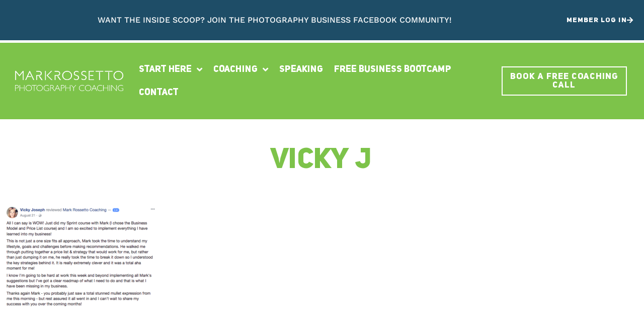

--- FILE ---
content_type: text/html; charset=UTF-8
request_url: https://www.markrossetto.com/client-testimonials/vicky-j/
body_size: 13192
content:
<!doctype html>
<html lang="en-AU">
<head>
	<meta charset="UTF-8">
	<meta name="viewport" content="width=device-width, initial-scale=1">
	<link rel="profile" href="https://gmpg.org/xfn/11">
	<meta name='robots' content='index, follow, max-image-preview:large, max-snippet:-1, max-video-preview:-1' />

	<!-- This site is optimized with the Yoast SEO plugin v26.4 - https://yoast.com/wordpress/plugins/seo/ -->
	<title>Vicky J - Mark Rossetto photography business coaching</title>
	<link rel="canonical" href="https://www.markrossetto.com/client-testimonials/vicky-j/" />
	<meta property="og:locale" content="en_US" />
	<meta property="og:type" content="article" />
	<meta property="og:title" content="Vicky J - Mark Rossetto photography business coaching" />
	<meta property="og:url" content="https://www.markrossetto.com/client-testimonials/vicky-j/" />
	<meta property="og:site_name" content="Mark Rossetto photography business coaching" />
	<meta property="og:image" content="https://www.markrossetto.com/client-testimonials/vicky-j" />
	<meta property="og:image:width" content="481" />
	<meta property="og:image:height" content="332" />
	<meta property="og:image:type" content="image/png" />
	<meta name="twitter:card" content="summary_large_image" />
	<script type="application/ld+json" class="yoast-schema-graph">{"@context":"https://schema.org","@graph":[{"@type":"WebPage","@id":"https://www.markrossetto.com/client-testimonials/vicky-j/","url":"https://www.markrossetto.com/client-testimonials/vicky-j/","name":"Vicky J - Mark Rossetto photography business coaching","isPartOf":{"@id":"https://www.markrossetto.com/#website"},"primaryImageOfPage":{"@id":"https://www.markrossetto.com/client-testimonials/vicky-j/#primaryimage"},"image":{"@id":"https://www.markrossetto.com/client-testimonials/vicky-j/#primaryimage"},"thumbnailUrl":"https://www.markrossetto.com/wp-content/uploads/2018/06/Vicky-J.png","datePublished":"2018-06-11T13:52:38+00:00","breadcrumb":{"@id":"https://www.markrossetto.com/client-testimonials/vicky-j/#breadcrumb"},"inLanguage":"en-AU","potentialAction":[{"@type":"ReadAction","target":["https://www.markrossetto.com/client-testimonials/vicky-j/"]}]},{"@type":"ImageObject","inLanguage":"en-AU","@id":"https://www.markrossetto.com/client-testimonials/vicky-j/#primaryimage","url":"https://www.markrossetto.com/wp-content/uploads/2018/06/Vicky-J.png","contentUrl":"https://www.markrossetto.com/wp-content/uploads/2018/06/Vicky-J.png","width":481,"height":332},{"@type":"BreadcrumbList","@id":"https://www.markrossetto.com/client-testimonials/vicky-j/#breadcrumb","itemListElement":[{"@type":"ListItem","position":1,"name":"Home","item":"https://www.markrossetto.com/"},{"@type":"ListItem","position":2,"name":"Testimonials","item":"https://www.markrossetto.com/client-testimonials/"},{"@type":"ListItem","position":3,"name":"Vicky J"}]},{"@type":"WebSite","@id":"https://www.markrossetto.com/#website","url":"https://www.markrossetto.com/","name":"Mark Rossetto photography business coaching","description":"","potentialAction":[{"@type":"SearchAction","target":{"@type":"EntryPoint","urlTemplate":"https://www.markrossetto.com/?s={search_term_string}"},"query-input":{"@type":"PropertyValueSpecification","valueRequired":true,"valueName":"search_term_string"}}],"inLanguage":"en-AU"}]}</script>
	<!-- / Yoast SEO plugin. -->


<link rel='dns-prefetch' href='//www.markrossetto.com' />
<link rel='dns-prefetch' href='//ajax.googleapis.com' />
<link rel='dns-prefetch' href='//app.convertful.com' />
<style id='wp-img-auto-sizes-contain-inline-css'>
img:is([sizes=auto i],[sizes^="auto," i]){contain-intrinsic-size:3000px 1500px}
/*# sourceURL=wp-img-auto-sizes-contain-inline-css */
</style>
<link rel='stylesheet' id='sbi_styles-css' href='https://www.markrossetto.com/wp-content/plugins/instagram-feed/css/sbi-styles.min.css?ver=6.10.0' media='all' />
<link rel='stylesheet' id='sby_styles-css' href='https://www.markrossetto.com/wp-content/plugins/youtube-feed-pro/css/sb-youtube.min.css?ver=2.3.1' media='all' />
<link rel='stylesheet' id='wp-block-library-css' href='https://www.markrossetto.com/wp-includes/css/dist/block-library/style.min.css?ver=6.9' media='all' />
<style id='global-styles-inline-css'>
:root{--wp--preset--aspect-ratio--square: 1;--wp--preset--aspect-ratio--4-3: 4/3;--wp--preset--aspect-ratio--3-4: 3/4;--wp--preset--aspect-ratio--3-2: 3/2;--wp--preset--aspect-ratio--2-3: 2/3;--wp--preset--aspect-ratio--16-9: 16/9;--wp--preset--aspect-ratio--9-16: 9/16;--wp--preset--color--black: #000000;--wp--preset--color--cyan-bluish-gray: #abb8c3;--wp--preset--color--white: #ffffff;--wp--preset--color--pale-pink: #f78da7;--wp--preset--color--vivid-red: #cf2e2e;--wp--preset--color--luminous-vivid-orange: #ff6900;--wp--preset--color--luminous-vivid-amber: #fcb900;--wp--preset--color--light-green-cyan: #7bdcb5;--wp--preset--color--vivid-green-cyan: #00d084;--wp--preset--color--pale-cyan-blue: #8ed1fc;--wp--preset--color--vivid-cyan-blue: #0693e3;--wp--preset--color--vivid-purple: #9b51e0;--wp--preset--gradient--vivid-cyan-blue-to-vivid-purple: linear-gradient(135deg,rgb(6,147,227) 0%,rgb(155,81,224) 100%);--wp--preset--gradient--light-green-cyan-to-vivid-green-cyan: linear-gradient(135deg,rgb(122,220,180) 0%,rgb(0,208,130) 100%);--wp--preset--gradient--luminous-vivid-amber-to-luminous-vivid-orange: linear-gradient(135deg,rgb(252,185,0) 0%,rgb(255,105,0) 100%);--wp--preset--gradient--luminous-vivid-orange-to-vivid-red: linear-gradient(135deg,rgb(255,105,0) 0%,rgb(207,46,46) 100%);--wp--preset--gradient--very-light-gray-to-cyan-bluish-gray: linear-gradient(135deg,rgb(238,238,238) 0%,rgb(169,184,195) 100%);--wp--preset--gradient--cool-to-warm-spectrum: linear-gradient(135deg,rgb(74,234,220) 0%,rgb(151,120,209) 20%,rgb(207,42,186) 40%,rgb(238,44,130) 60%,rgb(251,105,98) 80%,rgb(254,248,76) 100%);--wp--preset--gradient--blush-light-purple: linear-gradient(135deg,rgb(255,206,236) 0%,rgb(152,150,240) 100%);--wp--preset--gradient--blush-bordeaux: linear-gradient(135deg,rgb(254,205,165) 0%,rgb(254,45,45) 50%,rgb(107,0,62) 100%);--wp--preset--gradient--luminous-dusk: linear-gradient(135deg,rgb(255,203,112) 0%,rgb(199,81,192) 50%,rgb(65,88,208) 100%);--wp--preset--gradient--pale-ocean: linear-gradient(135deg,rgb(255,245,203) 0%,rgb(182,227,212) 50%,rgb(51,167,181) 100%);--wp--preset--gradient--electric-grass: linear-gradient(135deg,rgb(202,248,128) 0%,rgb(113,206,126) 100%);--wp--preset--gradient--midnight: linear-gradient(135deg,rgb(2,3,129) 0%,rgb(40,116,252) 100%);--wp--preset--font-size--small: 13px;--wp--preset--font-size--medium: 20px;--wp--preset--font-size--large: 36px;--wp--preset--font-size--x-large: 42px;--wp--preset--spacing--20: 0.44rem;--wp--preset--spacing--30: 0.67rem;--wp--preset--spacing--40: 1rem;--wp--preset--spacing--50: 1.5rem;--wp--preset--spacing--60: 2.25rem;--wp--preset--spacing--70: 3.38rem;--wp--preset--spacing--80: 5.06rem;--wp--preset--shadow--natural: 6px 6px 9px rgba(0, 0, 0, 0.2);--wp--preset--shadow--deep: 12px 12px 50px rgba(0, 0, 0, 0.4);--wp--preset--shadow--sharp: 6px 6px 0px rgba(0, 0, 0, 0.2);--wp--preset--shadow--outlined: 6px 6px 0px -3px rgb(255, 255, 255), 6px 6px rgb(0, 0, 0);--wp--preset--shadow--crisp: 6px 6px 0px rgb(0, 0, 0);}:root { --wp--style--global--content-size: 800px;--wp--style--global--wide-size: 1200px; }:where(body) { margin: 0; }.wp-site-blocks > .alignleft { float: left; margin-right: 2em; }.wp-site-blocks > .alignright { float: right; margin-left: 2em; }.wp-site-blocks > .aligncenter { justify-content: center; margin-left: auto; margin-right: auto; }:where(.wp-site-blocks) > * { margin-block-start: 24px; margin-block-end: 0; }:where(.wp-site-blocks) > :first-child { margin-block-start: 0; }:where(.wp-site-blocks) > :last-child { margin-block-end: 0; }:root { --wp--style--block-gap: 24px; }:root :where(.is-layout-flow) > :first-child{margin-block-start: 0;}:root :where(.is-layout-flow) > :last-child{margin-block-end: 0;}:root :where(.is-layout-flow) > *{margin-block-start: 24px;margin-block-end: 0;}:root :where(.is-layout-constrained) > :first-child{margin-block-start: 0;}:root :where(.is-layout-constrained) > :last-child{margin-block-end: 0;}:root :where(.is-layout-constrained) > *{margin-block-start: 24px;margin-block-end: 0;}:root :where(.is-layout-flex){gap: 24px;}:root :where(.is-layout-grid){gap: 24px;}.is-layout-flow > .alignleft{float: left;margin-inline-start: 0;margin-inline-end: 2em;}.is-layout-flow > .alignright{float: right;margin-inline-start: 2em;margin-inline-end: 0;}.is-layout-flow > .aligncenter{margin-left: auto !important;margin-right: auto !important;}.is-layout-constrained > .alignleft{float: left;margin-inline-start: 0;margin-inline-end: 2em;}.is-layout-constrained > .alignright{float: right;margin-inline-start: 2em;margin-inline-end: 0;}.is-layout-constrained > .aligncenter{margin-left: auto !important;margin-right: auto !important;}.is-layout-constrained > :where(:not(.alignleft):not(.alignright):not(.alignfull)){max-width: var(--wp--style--global--content-size);margin-left: auto !important;margin-right: auto !important;}.is-layout-constrained > .alignwide{max-width: var(--wp--style--global--wide-size);}body .is-layout-flex{display: flex;}.is-layout-flex{flex-wrap: wrap;align-items: center;}.is-layout-flex > :is(*, div){margin: 0;}body .is-layout-grid{display: grid;}.is-layout-grid > :is(*, div){margin: 0;}body{padding-top: 0px;padding-right: 0px;padding-bottom: 0px;padding-left: 0px;}a:where(:not(.wp-element-button)){text-decoration: underline;}:root :where(.wp-element-button, .wp-block-button__link){background-color: #32373c;border-width: 0;color: #fff;font-family: inherit;font-size: inherit;font-style: inherit;font-weight: inherit;letter-spacing: inherit;line-height: inherit;padding-top: calc(0.667em + 2px);padding-right: calc(1.333em + 2px);padding-bottom: calc(0.667em + 2px);padding-left: calc(1.333em + 2px);text-decoration: none;text-transform: inherit;}.has-black-color{color: var(--wp--preset--color--black) !important;}.has-cyan-bluish-gray-color{color: var(--wp--preset--color--cyan-bluish-gray) !important;}.has-white-color{color: var(--wp--preset--color--white) !important;}.has-pale-pink-color{color: var(--wp--preset--color--pale-pink) !important;}.has-vivid-red-color{color: var(--wp--preset--color--vivid-red) !important;}.has-luminous-vivid-orange-color{color: var(--wp--preset--color--luminous-vivid-orange) !important;}.has-luminous-vivid-amber-color{color: var(--wp--preset--color--luminous-vivid-amber) !important;}.has-light-green-cyan-color{color: var(--wp--preset--color--light-green-cyan) !important;}.has-vivid-green-cyan-color{color: var(--wp--preset--color--vivid-green-cyan) !important;}.has-pale-cyan-blue-color{color: var(--wp--preset--color--pale-cyan-blue) !important;}.has-vivid-cyan-blue-color{color: var(--wp--preset--color--vivid-cyan-blue) !important;}.has-vivid-purple-color{color: var(--wp--preset--color--vivid-purple) !important;}.has-black-background-color{background-color: var(--wp--preset--color--black) !important;}.has-cyan-bluish-gray-background-color{background-color: var(--wp--preset--color--cyan-bluish-gray) !important;}.has-white-background-color{background-color: var(--wp--preset--color--white) !important;}.has-pale-pink-background-color{background-color: var(--wp--preset--color--pale-pink) !important;}.has-vivid-red-background-color{background-color: var(--wp--preset--color--vivid-red) !important;}.has-luminous-vivid-orange-background-color{background-color: var(--wp--preset--color--luminous-vivid-orange) !important;}.has-luminous-vivid-amber-background-color{background-color: var(--wp--preset--color--luminous-vivid-amber) !important;}.has-light-green-cyan-background-color{background-color: var(--wp--preset--color--light-green-cyan) !important;}.has-vivid-green-cyan-background-color{background-color: var(--wp--preset--color--vivid-green-cyan) !important;}.has-pale-cyan-blue-background-color{background-color: var(--wp--preset--color--pale-cyan-blue) !important;}.has-vivid-cyan-blue-background-color{background-color: var(--wp--preset--color--vivid-cyan-blue) !important;}.has-vivid-purple-background-color{background-color: var(--wp--preset--color--vivid-purple) !important;}.has-black-border-color{border-color: var(--wp--preset--color--black) !important;}.has-cyan-bluish-gray-border-color{border-color: var(--wp--preset--color--cyan-bluish-gray) !important;}.has-white-border-color{border-color: var(--wp--preset--color--white) !important;}.has-pale-pink-border-color{border-color: var(--wp--preset--color--pale-pink) !important;}.has-vivid-red-border-color{border-color: var(--wp--preset--color--vivid-red) !important;}.has-luminous-vivid-orange-border-color{border-color: var(--wp--preset--color--luminous-vivid-orange) !important;}.has-luminous-vivid-amber-border-color{border-color: var(--wp--preset--color--luminous-vivid-amber) !important;}.has-light-green-cyan-border-color{border-color: var(--wp--preset--color--light-green-cyan) !important;}.has-vivid-green-cyan-border-color{border-color: var(--wp--preset--color--vivid-green-cyan) !important;}.has-pale-cyan-blue-border-color{border-color: var(--wp--preset--color--pale-cyan-blue) !important;}.has-vivid-cyan-blue-border-color{border-color: var(--wp--preset--color--vivid-cyan-blue) !important;}.has-vivid-purple-border-color{border-color: var(--wp--preset--color--vivid-purple) !important;}.has-vivid-cyan-blue-to-vivid-purple-gradient-background{background: var(--wp--preset--gradient--vivid-cyan-blue-to-vivid-purple) !important;}.has-light-green-cyan-to-vivid-green-cyan-gradient-background{background: var(--wp--preset--gradient--light-green-cyan-to-vivid-green-cyan) !important;}.has-luminous-vivid-amber-to-luminous-vivid-orange-gradient-background{background: var(--wp--preset--gradient--luminous-vivid-amber-to-luminous-vivid-orange) !important;}.has-luminous-vivid-orange-to-vivid-red-gradient-background{background: var(--wp--preset--gradient--luminous-vivid-orange-to-vivid-red) !important;}.has-very-light-gray-to-cyan-bluish-gray-gradient-background{background: var(--wp--preset--gradient--very-light-gray-to-cyan-bluish-gray) !important;}.has-cool-to-warm-spectrum-gradient-background{background: var(--wp--preset--gradient--cool-to-warm-spectrum) !important;}.has-blush-light-purple-gradient-background{background: var(--wp--preset--gradient--blush-light-purple) !important;}.has-blush-bordeaux-gradient-background{background: var(--wp--preset--gradient--blush-bordeaux) !important;}.has-luminous-dusk-gradient-background{background: var(--wp--preset--gradient--luminous-dusk) !important;}.has-pale-ocean-gradient-background{background: var(--wp--preset--gradient--pale-ocean) !important;}.has-electric-grass-gradient-background{background: var(--wp--preset--gradient--electric-grass) !important;}.has-midnight-gradient-background{background: var(--wp--preset--gradient--midnight) !important;}.has-small-font-size{font-size: var(--wp--preset--font-size--small) !important;}.has-medium-font-size{font-size: var(--wp--preset--font-size--medium) !important;}.has-large-font-size{font-size: var(--wp--preset--font-size--large) !important;}.has-x-large-font-size{font-size: var(--wp--preset--font-size--x-large) !important;}
/*# sourceURL=global-styles-inline-css */
</style>

<link rel='stylesheet' id='cjswp/chart-js-css' href='https://www.markrossetto.com/wp-content/plugins/chartjs/css/cjs-wp.css?ver=2022.3' media='all' />
<style id='cjswp/chart-js-inline-css'>
.cjswp-legends{font-family:-apple-system, BlinkMacSystemFont, "Segoe UI", Roboto, "Helvetica Neue", Arial, sans-serif;color:#4c4c4c}
/*# sourceURL=cjswp%2Fchart-js-inline-css */
</style>
<link rel='stylesheet' id='hello-elementor-css' href='https://www.markrossetto.com/wp-content/themes/hello-elementor/assets/css/reset.css?ver=3.4.5' media='all' />
<link rel='stylesheet' id='hello-elementor-theme-style-css' href='https://www.markrossetto.com/wp-content/themes/hello-elementor/assets/css/theme.css?ver=3.4.5' media='all' />
<link rel='stylesheet' id='hello-elementor-header-footer-css' href='https://www.markrossetto.com/wp-content/themes/hello-elementor/assets/css/header-footer.css?ver=3.4.5' media='all' />
<link rel='stylesheet' id='elementor-frontend-css' href='https://www.markrossetto.com/wp-content/plugins/elementor/assets/css/frontend.min.css?ver=3.33.1' media='all' />
<link rel='stylesheet' id='widget-heading-css' href='https://www.markrossetto.com/wp-content/plugins/elementor/assets/css/widget-heading.min.css?ver=3.33.1' media='all' />
<link rel='stylesheet' id='widget-image-css' href='https://www.markrossetto.com/wp-content/plugins/elementor/assets/css/widget-image.min.css?ver=3.33.1' media='all' />
<link rel='stylesheet' id='widget-nav-menu-css' href='https://www.markrossetto.com/wp-content/plugins/elementor-pro/assets/css/widget-nav-menu.min.css?ver=3.33.1' media='all' />
<link rel='stylesheet' id='widget-divider-css' href='https://www.markrossetto.com/wp-content/plugins/elementor/assets/css/widget-divider.min.css?ver=3.33.1' media='all' />
<link rel='stylesheet' id='widget-icon-list-css' href='https://www.markrossetto.com/wp-content/plugins/elementor/assets/css/widget-icon-list.min.css?ver=3.33.1' media='all' />
<link rel='stylesheet' id='widget-social-icons-css' href='https://www.markrossetto.com/wp-content/plugins/elementor/assets/css/widget-social-icons.min.css?ver=3.33.1' media='all' />
<link rel='stylesheet' id='e-apple-webkit-css' href='https://www.markrossetto.com/wp-content/plugins/elementor/assets/css/conditionals/apple-webkit.min.css?ver=3.33.1' media='all' />
<link rel='stylesheet' id='widget-spacer-css' href='https://www.markrossetto.com/wp-content/plugins/elementor/assets/css/widget-spacer.min.css?ver=3.33.1' media='all' />
<link rel='stylesheet' id='elementor-icons-css' href='https://www.markrossetto.com/wp-content/plugins/elementor/assets/lib/eicons/css/elementor-icons.min.css?ver=5.44.0' media='all' />
<link rel='stylesheet' id='elementor-post-16888-css' href='https://www.markrossetto.com/wp-content/uploads/elementor/css/post-16888.css?ver=1769318085' media='all' />
<link rel='stylesheet' id='sby-styles-css' href='https://www.markrossetto.com/wp-content/plugins/youtube-feed-pro/css/sb-youtube.min.css?ver=2.3.1' media='all' />
<link rel='stylesheet' id='pp-extensions-css' href='https://www.markrossetto.com/wp-content/plugins/powerpack-elements/assets/css/min/extensions.min.css?ver=2.12.7' media='all' />
<link rel='stylesheet' id='sbistyles-css' href='https://www.markrossetto.com/wp-content/plugins/instagram-feed/css/sbi-styles.min.css?ver=6.10.0' media='all' />
<link rel='stylesheet' id='elementor-post-16891-css' href='https://www.markrossetto.com/wp-content/uploads/elementor/css/post-16891.css?ver=1769318086' media='all' />
<link rel='stylesheet' id='elementor-post-16894-css' href='https://www.markrossetto.com/wp-content/uploads/elementor/css/post-16894.css?ver=1769318086' media='all' />
<link rel='stylesheet' id='elementor-post-18455-css' href='https://www.markrossetto.com/wp-content/uploads/elementor/css/post-18455.css?ver=1769318087' media='all' />
<link rel='stylesheet' id='the-grid-css' href='https://www.markrossetto.com/wp-content/plugins/the-grid/frontend/assets/css/the-grid.min.css?ver=2.7.9.1' media='all' />
<style id='the-grid-inline-css'>
.tolb-holder{background:rgba(0,0,0,0.8)}.tolb-holder .tolb-close,.tolb-holder .tolb-title,.tolb-holder .tolb-counter,.tolb-holder .tolb-next i,.tolb-holder .tolb-prev i{color:#ffffff}.tolb-holder .tolb-load{border-color:rgba(255,255,255,0.2);border-left:3px solid #ffffff}
.to-heart-icon,.to-heart-icon svg,.to-post-like,.to-post-like .to-like-count{position:relative;display:inline-block}.to-post-like{width:auto;cursor:pointer;font-weight:400}.to-heart-icon{float:left;margin:0 4px 0 0}.to-heart-icon svg{overflow:visible;width:15px;height:14px}.to-heart-icon g{-webkit-transform:scale(1);transform:scale(1)}.to-heart-icon path{-webkit-transform:scale(1);transform:scale(1);transition:fill .4s ease,stroke .4s ease}.no-liked .to-heart-icon path{fill:#999;stroke:#999}.empty-heart .to-heart-icon path{fill:transparent!important;stroke:#999}.liked .to-heart-icon path,.to-heart-icon svg:hover path{fill:#ff6863!important;stroke:#ff6863!important}@keyframes heartBeat{0%{transform:scale(1)}20%{transform:scale(.8)}30%{transform:scale(.95)}45%{transform:scale(.75)}50%{transform:scale(.85)}100%{transform:scale(.9)}}@-webkit-keyframes heartBeat{0%,100%,50%{-webkit-transform:scale(1)}20%{-webkit-transform:scale(.8)}30%{-webkit-transform:scale(.95)}45%{-webkit-transform:scale(.75)}}.heart-pulse g{-webkit-animation-name:heartBeat;animation-name:heartBeat;-webkit-animation-duration:1s;animation-duration:1s;-webkit-animation-iteration-count:infinite;animation-iteration-count:infinite;-webkit-transform-origin:50% 50%;transform-origin:50% 50%}.to-post-like a{color:inherit!important;fill:inherit!important;stroke:inherit!important}
/*# sourceURL=the-grid-inline-css */
</style>
<link rel='stylesheet' id='elementor-gf-local-roboto-css' href='https://www.markrossetto.com/wp-content/uploads/elementor/google-fonts/css/roboto.css?ver=1746184113' media='all' />
<link rel='stylesheet' id='elementor-gf-local-robotoslab-css' href='https://www.markrossetto.com/wp-content/uploads/elementor/google-fonts/css/robotoslab.css?ver=1746184120' media='all' />
<link rel='stylesheet' id='elementor-gf-local-worksans-css' href='https://www.markrossetto.com/wp-content/uploads/elementor/google-fonts/css/worksans.css?ver=1746184126' media='all' />
<link rel='stylesheet' id='elementor-icons-shared-0-css' href='https://www.markrossetto.com/wp-content/plugins/elementor/assets/lib/font-awesome/css/fontawesome.min.css?ver=5.15.3' media='all' />
<link rel='stylesheet' id='elementor-icons-fa-solid-css' href='https://www.markrossetto.com/wp-content/plugins/elementor/assets/lib/font-awesome/css/solid.min.css?ver=5.15.3' media='all' />
<link rel='stylesheet' id='elementor-icons-fa-brands-css' href='https://www.markrossetto.com/wp-content/plugins/elementor/assets/lib/font-awesome/css/brands.min.css?ver=5.15.3' media='all' />
<link rel='stylesheet' id='elementor-icons-fa-regular-css' href='https://www.markrossetto.com/wp-content/plugins/elementor/assets/lib/font-awesome/css/regular.min.css?ver=5.15.3' media='all' />
<script id="jquery-core-js-extra">
var pp = {"ajax_url":"https://www.markrossetto.com/wp-admin/admin-ajax.php"};
//# sourceURL=jquery-core-js-extra
</script>
<script src="https://www.markrossetto.com/wp-includes/js/jquery/jquery.min.js?ver=3.7.1" id="jquery-core-js"></script>
<script>document.documentElement.className += " js";</script>
<meta name="generator" content="Elementor 3.33.1; features: additional_custom_breakpoints; settings: css_print_method-external, google_font-enabled, font_display-auto">
<!-- Facebook Pixel Code -->
<script>
  !function(f,b,e,v,n,t,s)
  {if(f.fbq)return;n=f.fbq=function(){n.callMethod?
  n.callMethod.apply(n,arguments):n.queue.push(arguments)};
  if(!f._fbq)f._fbq=n;n.push=n;n.loaded=!0;n.version='2.0';
  n.queue=[];t=b.createElement(e);t.async=!0;
  t.src=v;s=b.getElementsByTagName(e)[0];
  s.parentNode.insertBefore(t,s)}(window, document,'script',
  'https://connect.facebook.net/en_US/fbevents.js');
  fbq('init', '1157999894263186');
  fbq('track', 'PageView');
</script>
<noscript><img height="1" width="1" style="display:none"
  src="https://www.facebook.com/tr?id=1157999894263186&ev=PageView&noscript=1"
/></noscript>
<!-- End Facebook Pixel Code -->
<!-- Hotjar Tracking Code for www.markrossetto.com -->
<script>
    (function(h,o,t,j,a,r){
        h.hj=h.hj||function(){(h.hj.q=h.hj.q||[]).push(arguments)};
        h._hjSettings={hjid:2636720,hjsv:6};
        a=o.getElementsByTagName('head')[0];
        r=o.createElement('script');r.async=1;
        r.src=t+h._hjSettings.hjid+j+h._hjSettings.hjsv;
        a.appendChild(r);
    })(window,document,'https://static.hotjar.com/c/hotjar-','.js?sv=');
</script>
<script>if(!window.mootrack){ !function(t,n,e,o,a){function d(t){var n=~~(Date.now()/3e5),o=document.createElement(e);o.async=!0,o.src=t+"?ts="+n;var a=document.getElementsByTagName(e)[0];a.parentNode.insertBefore(o,a)}t.MooTrackerObject=a,t[a]=t[a]||function(){return t[a].q?void t[a].q.push(arguments):void(t[a].q=[arguments])},window.attachEvent?window.attachEvent("onload",d.bind(this,o)):window.addEventListener("load",d.bind(this,o),!1)}(window,document,"script","https://cdn.stat-track.com/statics/moosend-tracking.min.js","mootrack"); } mootrack('loadForm', 'b67088def16c4018a888e93ee28ad1fc');</script>

<!-- Meta Pixel Code -->
<script type='text/javascript'>
!function(f,b,e,v,n,t,s){if(f.fbq)return;n=f.fbq=function(){n.callMethod?
n.callMethod.apply(n,arguments):n.queue.push(arguments)};if(!f._fbq)f._fbq=n;
n.push=n;n.loaded=!0;n.version='2.0';n.queue=[];t=b.createElement(e);t.async=!0;
t.src=v;s=b.getElementsByTagName(e)[0];s.parentNode.insertBefore(t,s)}(window,
document,'script','https://connect.facebook.net/en_US/fbevents.js');
</script>
<!-- End Meta Pixel Code -->
<script type='text/javascript'>var url = window.location.origin + '?ob=open-bridge';
            fbq('set', 'openbridge', '1157999894263186', url);
fbq('init', '1157999894263186', {}, {
    "agent": "wordpress-6.9-4.1.5"
})</script><script type='text/javascript'>
    fbq('track', 'PageView', []);
  </script>			<style>
				.e-con.e-parent:nth-of-type(n+4):not(.e-lazyloaded):not(.e-no-lazyload),
				.e-con.e-parent:nth-of-type(n+4):not(.e-lazyloaded):not(.e-no-lazyload) * {
					background-image: none !important;
				}
				@media screen and (max-height: 1024px) {
					.e-con.e-parent:nth-of-type(n+3):not(.e-lazyloaded):not(.e-no-lazyload),
					.e-con.e-parent:nth-of-type(n+3):not(.e-lazyloaded):not(.e-no-lazyload) * {
						background-image: none !important;
					}
				}
				@media screen and (max-height: 640px) {
					.e-con.e-parent:nth-of-type(n+2):not(.e-lazyloaded):not(.e-no-lazyload),
					.e-con.e-parent:nth-of-type(n+2):not(.e-lazyloaded):not(.e-no-lazyload) * {
						background-image: none !important;
					}
				}
			</style>
			<link rel="icon" href="https://www.markrossetto.com/wp-content/uploads/2016/09/cropped-MR_WEB.jpg" sizes="32x32" />
<link rel="icon" href="https://www.markrossetto.com/wp-content/uploads/2016/09/cropped-MR_WEB.jpg" sizes="192x192" />
<link rel="apple-touch-icon" href="https://www.markrossetto.com/wp-content/uploads/2016/09/cropped-MR_WEB.jpg" />
<meta name="msapplication-TileImage" content="https://www.markrossetto.com/wp-content/uploads/2016/09/cropped-MR_WEB.jpg" />
</head>
<body class="attachment wp-singular attachment-template-default attachmentid-15288 attachment-png wp-embed-responsive wp-theme-hello-elementor hello-elementor-default elementor-default elementor-kit-16888 elementor-page-18455">


<!-- Meta Pixel Code -->
<noscript>
<img height="1" width="1" style="display:none" alt="fbpx"
src="https://www.facebook.com/tr?id=1157999894263186&ev=PageView&noscript=1" />
</noscript>
<!-- End Meta Pixel Code -->

<a class="skip-link screen-reader-text" href="#content">Skip to content</a>

		<header data-elementor-type="header" data-elementor-id="16891" class="elementor elementor-16891 elementor-location-header" data-elementor-post-type="elementor_library">
					<section class="elementor-section elementor-top-section elementor-element elementor-element-85c468a elementor-section-boxed elementor-section-height-default elementor-section-height-default" data-id="85c468a" data-element_type="section" data-settings="{&quot;background_background&quot;:&quot;classic&quot;}">
							<div class="elementor-background-overlay"></div>
							<div class="elementor-container elementor-column-gap-default">
					<div class="elementor-column elementor-col-50 elementor-top-column elementor-element elementor-element-90bc0f0" data-id="90bc0f0" data-element_type="column">
			<div class="elementor-widget-wrap elementor-element-populated">
						<div class="elementor-element elementor-element-ee89644 elementor-widget elementor-widget-heading" data-id="ee89644" data-element_type="widget" data-widget_type="heading.default">
				<div class="elementor-widget-container">
					<h4 class="elementor-heading-title elementor-size-default"><a href="https://www.facebook.com/groups/ppbnonline">Want the inside scoop? Join The Photography Business Facebook Community!</a></h4>				</div>
				</div>
					</div>
		</div>
				<div class="elementor-column elementor-col-50 elementor-top-column elementor-element elementor-element-d44756c" data-id="d44756c" data-element_type="column">
			<div class="elementor-widget-wrap elementor-element-populated">
						<div class="elementor-element elementor-element-be24aab elementor-widget__width-auto elementor-widget elementor-widget-button" data-id="be24aab" data-element_type="widget" data-widget_type="button.default">
				<div class="elementor-widget-container">
									<div class="elementor-button-wrapper">
					<a class="elementor-button elementor-button-link elementor-size-sm" href="https://hq.markrossetto.com">
						<span class="elementor-button-content-wrapper">
						<span class="elementor-button-icon">
				<i aria-hidden="true" class="fas fa-arrow-right"></i>			</span>
									<span class="elementor-button-text">Member Log in</span>
					</span>
					</a>
				</div>
								</div>
				</div>
					</div>
		</div>
					</div>
		</section>
				<section class="elementor-section elementor-top-section elementor-element elementor-element-0e81c91 elementor-section-boxed elementor-section-height-default elementor-section-height-default" data-id="0e81c91" data-element_type="section" data-settings="{&quot;background_background&quot;:&quot;classic&quot;}">
						<div class="elementor-container elementor-column-gap-default">
					<div class="elementor-column elementor-col-33 elementor-top-column elementor-element elementor-element-f6560a5" data-id="f6560a5" data-element_type="column">
			<div class="elementor-widget-wrap elementor-element-populated">
						<div class="elementor-element elementor-element-a38cf5e elementor-widget elementor-widget-image" data-id="a38cf5e" data-element_type="widget" data-widget_type="image.default">
				<div class="elementor-widget-container">
																<a href="https://www.markrossetto.com">
							<img width="800" height="158" src="https://www.markrossetto.com/wp-content/uploads/2020/11/logo-mark-rossetto-photography-business-coach-white.png" class="attachment-full size-full wp-image-17100" alt="" srcset="https://www.markrossetto.com/wp-content/uploads/2020/11/logo-mark-rossetto-photography-business-coach-white.png 800w, https://www.markrossetto.com/wp-content/uploads/2020/11/logo-mark-rossetto-photography-business-coach-white-300x59.png 300w, https://www.markrossetto.com/wp-content/uploads/2020/11/logo-mark-rossetto-photography-business-coach-white-768x152.png 768w, https://www.markrossetto.com/wp-content/uploads/2020/11/logo-mark-rossetto-photography-business-coach-white-700x138.png 700w" sizes="(max-width: 800px) 100vw, 800px" />								</a>
															</div>
				</div>
					</div>
		</div>
				<div class="elementor-column elementor-col-33 elementor-top-column elementor-element elementor-element-a09b290" data-id="a09b290" data-element_type="column">
			<div class="elementor-widget-wrap elementor-element-populated">
						<div class="elementor-element elementor-element-eac8881 elementor-widget__width-auto elementor-nav-menu--dropdown-tablet elementor-nav-menu__text-align-aside elementor-nav-menu--toggle elementor-nav-menu--burger elementor-widget elementor-widget-nav-menu" data-id="eac8881" data-element_type="widget" data-settings="{&quot;submenu_icon&quot;:{&quot;value&quot;:&quot;&lt;i class=\&quot;fas fa-angle-down\&quot; aria-hidden=\&quot;true\&quot;&gt;&lt;\/i&gt;&quot;,&quot;library&quot;:&quot;fa-solid&quot;},&quot;layout&quot;:&quot;horizontal&quot;,&quot;toggle&quot;:&quot;burger&quot;}" data-widget_type="nav-menu.default">
				<div class="elementor-widget-container">
								<nav aria-label="Menu" class="elementor-nav-menu--main elementor-nav-menu__container elementor-nav-menu--layout-horizontal e--pointer-underline e--animation-fade">
				<ul id="menu-1-eac8881" class="elementor-nav-menu"><li class="menu-item menu-item-has-children"><a href="https://www.markrossetto.com/photography-business-coaching-by-mark-rossetto/" class="elementor-item">Start Here</a>
<ul class="sub-menu elementor-nav-menu--dropdown">
	<li class="menu-item"><a href="https://www.markrossetto.com/marks-story/" class="elementor-sub-item">About</a></li>
	<li class="menu-item"><a href="https://www.markrossetto.com/client-testimonials/" class="elementor-sub-item">Testimonials</a></li>
</ul>
</li>
<li class="menu-item menu-item-has-children"><a href="https://www.markrossetto.com/one-to-one-coaching/" class="elementor-item">Coaching</a>
<ul class="sub-menu elementor-nav-menu--dropdown">
	<li class="menu-item"><a href="https://www.markrossetto.com/one-to-one-coaching/" class="elementor-sub-item">121 Coaching</a></li>
	<li class="menu-item"><a href="https://www.markrossetto.com/endurance-coaching/" class="elementor-sub-item">Endurance Coaching</a></li>
</ul>
</li>
<li class="menu-item"><a href="https://www.markrossetto.com/speaking-engagements/" class="elementor-item">Speaking</a></li>
<li class="menu-item"><a href="https://ppbnonline.com/lp-business-bootcamp/" class="elementor-item">Free Business Bootcamp</a></li>
<li class="menu-item"><a href="https://www.markrossetto.com/mark-rossetto-contact-details/" class="elementor-item">Contact</a></li>
</ul>			</nav>
					<div class="elementor-menu-toggle" role="button" tabindex="0" aria-label="Menu Toggle" aria-expanded="false">
			<i aria-hidden="true" role="presentation" class="elementor-menu-toggle__icon--open eicon-menu-bar"></i><i aria-hidden="true" role="presentation" class="elementor-menu-toggle__icon--close eicon-close"></i>		</div>
					<nav class="elementor-nav-menu--dropdown elementor-nav-menu__container" aria-hidden="true">
				<ul id="menu-2-eac8881" class="elementor-nav-menu"><li class="menu-item menu-item-has-children"><a href="https://www.markrossetto.com/photography-business-coaching-by-mark-rossetto/" class="elementor-item" tabindex="-1">Start Here</a>
<ul class="sub-menu elementor-nav-menu--dropdown">
	<li class="menu-item"><a href="https://www.markrossetto.com/marks-story/" class="elementor-sub-item" tabindex="-1">About</a></li>
	<li class="menu-item"><a href="https://www.markrossetto.com/client-testimonials/" class="elementor-sub-item" tabindex="-1">Testimonials</a></li>
</ul>
</li>
<li class="menu-item menu-item-has-children"><a href="https://www.markrossetto.com/one-to-one-coaching/" class="elementor-item" tabindex="-1">Coaching</a>
<ul class="sub-menu elementor-nav-menu--dropdown">
	<li class="menu-item"><a href="https://www.markrossetto.com/one-to-one-coaching/" class="elementor-sub-item" tabindex="-1">121 Coaching</a></li>
	<li class="menu-item"><a href="https://www.markrossetto.com/endurance-coaching/" class="elementor-sub-item" tabindex="-1">Endurance Coaching</a></li>
</ul>
</li>
<li class="menu-item"><a href="https://www.markrossetto.com/speaking-engagements/" class="elementor-item" tabindex="-1">Speaking</a></li>
<li class="menu-item"><a href="https://ppbnonline.com/lp-business-bootcamp/" class="elementor-item" tabindex="-1">Free Business Bootcamp</a></li>
<li class="menu-item"><a href="https://www.markrossetto.com/mark-rossetto-contact-details/" class="elementor-item" tabindex="-1">Contact</a></li>
</ul>			</nav>
						</div>
				</div>
					</div>
		</div>
				<div class="elementor-column elementor-col-33 elementor-top-column elementor-element elementor-element-cbfb140" data-id="cbfb140" data-element_type="column">
			<div class="elementor-widget-wrap elementor-element-populated">
						<div class="elementor-element elementor-element-4289301 elementor-widget__width-auto elementor-widget elementor-widget-button" data-id="4289301" data-element_type="widget" data-widget_type="button.default">
				<div class="elementor-widget-container">
									<div class="elementor-button-wrapper">
					<a class="elementor-button elementor-button-link elementor-size-sm" href="https://api.leadconnectorhq.com/widget/bookings/mrcdiscoverycall">
						<span class="elementor-button-content-wrapper">
									<span class="elementor-button-text">Book a Free Coaching Call</span>
					</span>
					</a>
				</div>
								</div>
				</div>
					</div>
		</div>
					</div>
		</section>
				</header>
				<div data-elementor-type="single-page" data-elementor-id="18455" class="elementor elementor-18455 elementor-location-single post-15288 attachment type-attachment status-inherit hentry" data-elementor-post-type="elementor_library">
					<section class="elementor-section elementor-top-section elementor-element elementor-element-54f8968 elementor-section-boxed elementor-section-height-default elementor-section-height-default" data-id="54f8968" data-element_type="section">
						<div class="elementor-container elementor-column-gap-default">
					<div class="elementor-column elementor-col-100 elementor-top-column elementor-element elementor-element-4b9e714" data-id="4b9e714" data-element_type="column">
			<div class="elementor-widget-wrap elementor-element-populated">
						<div class="elementor-element elementor-element-5806bd5 elementor-widget elementor-widget-theme-post-title elementor-page-title elementor-widget-heading" data-id="5806bd5" data-element_type="widget" data-widget_type="theme-post-title.default">
				<div class="elementor-widget-container">
					<h1 class="elementor-heading-title elementor-size-default">Vicky J</h1>				</div>
				</div>
					</div>
		</div>
					</div>
		</section>
				<section class="elementor-section elementor-top-section elementor-element elementor-element-71dbb85 elementor-section-boxed elementor-section-height-default elementor-section-height-default" data-id="71dbb85" data-element_type="section">
						<div class="elementor-container elementor-column-gap-default">
					<div class="elementor-column elementor-col-100 elementor-top-column elementor-element elementor-element-88f4cbe" data-id="88f4cbe" data-element_type="column">
			<div class="elementor-widget-wrap elementor-element-populated">
						<div class="elementor-element elementor-element-c79ee88 elementor-widget elementor-widget-theme-post-content" data-id="c79ee88" data-element_type="widget" data-widget_type="theme-post-content.default">
				<div class="elementor-widget-container">
					<p class="attachment"><a href='https://www.markrossetto.com/wp-content/uploads/2018/06/Vicky-J.png'><img fetchpriority="high" decoding="async" width="300" height="207" src="https://www.markrossetto.com/wp-content/uploads/2018/06/Vicky-J-300x207.png" class="attachment-medium size-medium" alt="" srcset="https://www.markrossetto.com/wp-content/uploads/2018/06/Vicky-J-300x207.png 300w, https://www.markrossetto.com/wp-content/uploads/2018/06/Vicky-J-470x324.png 470w, https://www.markrossetto.com/wp-content/uploads/2018/06/Vicky-J-400x276.png 400w, https://www.markrossetto.com/wp-content/uploads/2018/06/Vicky-J.png 481w" sizes="(max-width: 300px) 100vw, 300px" /></a></p>
				</div>
				</div>
					</div>
		</div>
					</div>
		</section>
				<section class="elementor-section elementor-top-section elementor-element elementor-element-86324d9 elementor-section-boxed elementor-section-height-default elementor-section-height-default" data-id="86324d9" data-element_type="section">
						<div class="elementor-container elementor-column-gap-default">
					<div class="elementor-column elementor-col-100 elementor-top-column elementor-element elementor-element-b93db13" data-id="b93db13" data-element_type="column">
			<div class="elementor-widget-wrap elementor-element-populated">
						<div class="elementor-element elementor-element-e7f2dff elementor-widget elementor-widget-spacer" data-id="e7f2dff" data-element_type="widget" data-widget_type="spacer.default">
				<div class="elementor-widget-container">
							<div class="elementor-spacer">
			<div class="elementor-spacer-inner"></div>
		</div>
						</div>
				</div>
					</div>
		</div>
					</div>
		</section>
				</div>
				<footer data-elementor-type="footer" data-elementor-id="16894" class="elementor elementor-16894 elementor-location-footer" data-elementor-post-type="elementor_library">
					<section class="elementor-section elementor-top-section elementor-element elementor-element-06d1204 elementor-section-full_width elementor-section-height-default elementor-section-height-default" data-id="06d1204" data-element_type="section">
						<div class="elementor-container elementor-column-gap-default">
					<div class="elementor-column elementor-col-100 elementor-top-column elementor-element elementor-element-acfaa2a" data-id="acfaa2a" data-element_type="column">
			<div class="elementor-widget-wrap elementor-element-populated">
						<div class="elementor-element elementor-element-72ec8f6 elementor-widget-divider--separator-type-pattern elementor-widget-divider--view-line elementor-widget elementor-widget-divider" data-id="72ec8f6" data-element_type="widget" data-widget_type="divider.default">
				<div class="elementor-widget-container">
							<div class="elementor-divider" style="--divider-pattern-url: url(&quot;data:image/svg+xml,%3Csvg xmlns=&#039;http://www.w3.org/2000/svg&#039; preserveAspectRatio=&#039;none&#039; overflow=&#039;visible&#039; height=&#039;100%&#039; viewBox=&#039;0 0 24 24&#039; fill=&#039;black&#039; stroke=&#039;none&#039;%3E%3Cpolygon points=&#039;9.4,2 24,2 14.6,21.6 0,21.6&#039;/%3E%3C/svg%3E&quot;);">
			<span class="elementor-divider-separator">
						</span>
		</div>
						</div>
				</div>
				<div class="elementor-element elementor-element-9e8bcc1 elementor-widget-divider--separator-type-pattern elementor-widget-divider--view-line elementor-widget elementor-widget-divider" data-id="9e8bcc1" data-element_type="widget" data-widget_type="divider.default">
				<div class="elementor-widget-container">
							<div class="elementor-divider" style="--divider-pattern-url: url(&quot;data:image/svg+xml,%3Csvg xmlns=&#039;http://www.w3.org/2000/svg&#039; preserveAspectRatio=&#039;none&#039; overflow=&#039;visible&#039; height=&#039;100%&#039; viewBox=&#039;0 0 24 24&#039; fill=&#039;black&#039; stroke=&#039;none&#039;%3E%3Cpolygon points=&#039;9.4,2 24,2 14.6,21.6 0,21.6&#039;/%3E%3C/svg%3E&quot;);">
			<span class="elementor-divider-separator">
						</span>
		</div>
						</div>
				</div>
					</div>
		</div>
					</div>
		</section>
				<section class="elementor-section elementor-top-section elementor-element elementor-element-e6f1d5e elementor-section-boxed elementor-section-height-default elementor-section-height-default" data-id="e6f1d5e" data-element_type="section" data-settings="{&quot;background_background&quot;:&quot;classic&quot;}">
						<div class="elementor-container elementor-column-gap-wider">
					<div class="elementor-column elementor-col-100 elementor-top-column elementor-element elementor-element-d6acb42" data-id="d6acb42" data-element_type="column">
			<div class="elementor-widget-wrap elementor-element-populated">
						<div class="elementor-element elementor-element-cb74cc7 elementor-widget elementor-widget-heading" data-id="cb74cc7" data-element_type="widget" data-widget_type="heading.default">
				<div class="elementor-widget-container">
					<h4 class="elementor-heading-title elementor-size-default">Join The Community</h4>				</div>
				</div>
				<div class="elementor-element elementor-element-7dfde2f elementor-widget elementor-widget-heading" data-id="7dfde2f" data-element_type="widget" data-widget_type="heading.default">
				<div class="elementor-widget-container">
					<h2 class="elementor-heading-title elementor-size-default">Meet 5,400+ likeminded Photographers in The Professional Photography Business Network Facebook Community</h2>				</div>
				</div>
				<div class="elementor-element elementor-element-f656e11 elementor-mobile-align-center elementor-widget elementor-widget-button" data-id="f656e11" data-element_type="widget" data-widget_type="button.default">
				<div class="elementor-widget-container">
									<div class="elementor-button-wrapper">
					<a class="elementor-button elementor-button-link elementor-size-sm" href="https://www.facebook.com/groups/ppbnonline">
						<span class="elementor-button-content-wrapper">
									<span class="elementor-button-text">YES! Let me in</span>
					</span>
					</a>
				</div>
								</div>
				</div>
					</div>
		</div>
					</div>
		</section>
				<section class="elementor-section elementor-top-section elementor-element elementor-element-21a30a7 elementor-section-boxed elementor-section-height-default elementor-section-height-default" data-id="21a30a7" data-element_type="section">
						<div class="elementor-container elementor-column-gap-wider">
					<div class="elementor-column elementor-col-25 elementor-top-column elementor-element elementor-element-d3326b1" data-id="d3326b1" data-element_type="column">
			<div class="elementor-widget-wrap elementor-element-populated">
						<div class="elementor-element elementor-element-d95eac0 elementor-widget elementor-widget-image" data-id="d95eac0" data-element_type="widget" data-widget_type="image.default">
				<div class="elementor-widget-container">
															<img width="350" height="69" src="https://www.markrossetto.com/wp-content/uploads/2019/09/logo-sml.png" class="attachment-large size-large wp-image-16199" alt="" srcset="https://www.markrossetto.com/wp-content/uploads/2019/09/logo-sml.png 350w, https://www.markrossetto.com/wp-content/uploads/2019/09/logo-sml-300x59.png 300w, https://www.markrossetto.com/wp-content/uploads/2019/09/logo-sml-345x69.png 345w" sizes="(max-width: 350px) 100vw, 350px" />															</div>
				</div>
					</div>
		</div>
				<div class="elementor-column elementor-col-50 elementor-top-column elementor-element elementor-element-2947330" data-id="2947330" data-element_type="column">
			<div class="elementor-widget-wrap elementor-element-populated">
						<div class="elementor-element elementor-element-fcf34fc elementor-icon-list--layout-inline elementor-align-center elementor-list-item-link-full_width elementor-widget elementor-widget-icon-list" data-id="fcf34fc" data-element_type="widget" data-widget_type="icon-list.default">
				<div class="elementor-widget-container">
							<ul class="elementor-icon-list-items elementor-inline-items">
							<li class="elementor-icon-list-item elementor-inline-item">
											<a href="https://www.markrossetton.com">

											<span class="elementor-icon-list-text">Home</span>
											</a>
									</li>
								<li class="elementor-icon-list-item elementor-inline-item">
											<a href="https://www.markrossetto.com/marks-story/">

											<span class="elementor-icon-list-text">Mark's Story</span>
											</a>
									</li>
								<li class="elementor-icon-list-item elementor-inline-item">
											<a href="https://www.markrossetto.com/one-to-one-coaching/">

											<span class="elementor-icon-list-text">Coaching</span>
											</a>
									</li>
								<li class="elementor-icon-list-item elementor-inline-item">
											<a href="https://www.markrossetto.com/blog/">

											<span class="elementor-icon-list-text">Blog</span>
											</a>
									</li>
								<li class="elementor-icon-list-item elementor-inline-item">
											<a href="https://www.markrossetto.com/mark-rossetto-contact-details/">

											<span class="elementor-icon-list-text">Contact</span>
											</a>
									</li>
						</ul>
						</div>
				</div>
					</div>
		</div>
				<div class="elementor-column elementor-col-25 elementor-top-column elementor-element elementor-element-72038b1" data-id="72038b1" data-element_type="column">
			<div class="elementor-widget-wrap elementor-element-populated">
						<div class="elementor-element elementor-element-c03a256 elementor-shape-circle e-grid-align-left elementor-widget__width-auto elementor-grid-0 elementor-widget elementor-widget-social-icons" data-id="c03a256" data-element_type="widget" data-widget_type="social-icons.default">
				<div class="elementor-widget-container">
							<div class="elementor-social-icons-wrapper elementor-grid" role="list">
							<span class="elementor-grid-item" role="listitem">
					<a class="elementor-icon elementor-social-icon elementor-social-icon-facebook-f elementor-repeater-item-d45be93" href="https://www.facebook.com/markrossettocoaching" target="_blank">
						<span class="elementor-screen-only">Facebook-f</span>
						<i aria-hidden="true" class="fab fa-facebook-f"></i>					</a>
				</span>
							<span class="elementor-grid-item" role="listitem">
					<a class="elementor-icon elementor-social-icon elementor-social-icon-instagram elementor-repeater-item-83d3afc" href="https://www.instagram.com/markrossetto/" target="_blank">
						<span class="elementor-screen-only">Instagram</span>
						<i aria-hidden="true" class="fab fa-instagram"></i>					</a>
				</span>
							<span class="elementor-grid-item" role="listitem">
					<a class="elementor-icon elementor-social-icon elementor-social-icon-youtube elementor-repeater-item-3930f82" href="https://www.youtube.com/channel/UC20Mf_2uQZQl8MjApC2FSuQ" target="_blank">
						<span class="elementor-screen-only">Youtube</span>
						<i aria-hidden="true" class="fab fa-youtube"></i>					</a>
				</span>
							<span class="elementor-grid-item" role="listitem">
					<a class="elementor-icon elementor-social-icon elementor-social-icon-hand-paper elementor-repeater-item-16c7ab5" href="https://www.clubhouse.com/@markrossetto" target="_blank">
						<span class="elementor-screen-only">Hand-paper</span>
						<i aria-hidden="true" class="far fa-hand-paper"></i>					</a>
				</span>
					</div>
						</div>
				</div>
					</div>
		</div>
					</div>
		</section>
				<section class="elementor-section elementor-top-section elementor-element elementor-element-18a984c elementor-section-boxed elementor-section-height-default elementor-section-height-default" data-id="18a984c" data-element_type="section">
						<div class="elementor-container elementor-column-gap-wider">
					<div class="elementor-column elementor-col-50 elementor-top-column elementor-element elementor-element-40e9a3e" data-id="40e9a3e" data-element_type="column">
			<div class="elementor-widget-wrap elementor-element-populated">
						<div class="elementor-element elementor-element-f91d52c elementor-widget elementor-widget-text-editor" data-id="f91d52c" data-element_type="widget" data-widget_type="text-editor.default">
				<div class="elementor-widget-container">
									<p><a href="https://www.markrossetto.com/terms/">Terms</a> | <a href="https://www.markrossetto.com/privacy/">Privacy</a> </p>								</div>
				</div>
					</div>
		</div>
				<div class="elementor-column elementor-col-50 elementor-top-column elementor-element elementor-element-c402435" data-id="c402435" data-element_type="column">
			<div class="elementor-widget-wrap elementor-element-populated">
						<div class="elementor-element elementor-element-f948933 elementor-widget elementor-widget-text-editor" data-id="f948933" data-element_type="widget" data-widget_type="text-editor.default">
				<div class="elementor-widget-container">
									<p>Copyright © Mark Rossetto Photography Coach  | Powered by <a href="https://hellozencrm.com" target="_blank" rel="noopener">HelloZen CRM</a> // <a href="https://www.hellozencrm.com" target="_blank" rel="noopener">Photography Business Software</a></p>								</div>
				</div>
					</div>
		</div>
					</div>
		</section>
				</footer>
		
<script type="speculationrules">
{"prefetch":[{"source":"document","where":{"and":[{"href_matches":"/*"},{"not":{"href_matches":["/wp-*.php","/wp-admin/*","/wp-content/uploads/*","/wp-content/*","/wp-content/plugins/*","/wp-content/themes/hello-elementor/*","/*\\?(.+)"]}},{"not":{"selector_matches":"a[rel~=\"nofollow\"]"}},{"not":{"selector_matches":".no-prefetch, .no-prefetch a"}}]},"eagerness":"conservative"}]}
</script>
<!-- YouTube Feeds JS -->
<script type="text/javascript">

</script>
    <!-- Meta Pixel Event Code -->
    <script type='text/javascript'>
        document.addEventListener( 'wpcf7mailsent', function( event ) {
        if( "fb_pxl_code" in event.detail.apiResponse){
            eval(event.detail.apiResponse.fb_pxl_code);
        }
        }, false );
    </script>
    <!-- End Meta Pixel Event Code -->
        <div id='fb-pxl-ajax-code'></div><!-- Instagram Feed JS -->
<script type="text/javascript">
var sbiajaxurl = "https://www.markrossetto.com/wp-admin/admin-ajax.php";
</script>
			<script>
				const lazyloadRunObserver = () => {
					const lazyloadBackgrounds = document.querySelectorAll( `.e-con.e-parent:not(.e-lazyloaded)` );
					const lazyloadBackgroundObserver = new IntersectionObserver( ( entries ) => {
						entries.forEach( ( entry ) => {
							if ( entry.isIntersecting ) {
								let lazyloadBackground = entry.target;
								if( lazyloadBackground ) {
									lazyloadBackground.classList.add( 'e-lazyloaded' );
								}
								lazyloadBackgroundObserver.unobserve( entry.target );
							}
						});
					}, { rootMargin: '200px 0px 200px 0px' } );
					lazyloadBackgrounds.forEach( ( lazyloadBackground ) => {
						lazyloadBackgroundObserver.observe( lazyloadBackground );
					} );
				};
				const events = [
					'DOMContentLoaded',
					'elementor/lazyload/observe',
				];
				events.forEach( ( event ) => {
					document.addEventListener( event, lazyloadRunObserver );
				} );
			</script>
			<script src="https://www.markrossetto.com/wp-content/plugins/chartjs/libs/ChartJs/2.x/Chart.min.js?ver=2.9.4" id="cjswp/chart-js-js"></script>
<script src="https://www.markrossetto.com/wp-content/plugins/chartjs/libs/ChartJs/3.x/Chart.min.js?ver=3.8.0" id="cjswp/chart-js3-js"></script>
<script src="https://www.markrossetto.com/wp-content/plugins/chartjs/libs/TinyColor/tinycolor.min.js?ver=1.4.2" id="cjswp/tinycolor-js"></script>
<script id="cjswp/frontend-js-before">
var cjswpData = {"option":{"init":"33","font_size":"14","t_sep":", ","ff":"-apple-system, BlinkMacSystemFont, \"Segoe UI\", Roboto, \"Helvetica Neue\", Arial, sans-serif","font_color":"#4c4c4c","functions":[],"plugins":[]},"site_url":"https:\/\/www.markrossetto.com\/"};
cjsChart.defaults.global.defaultFontFamily = '-apple-system, BlinkMacSystemFont, "Segoe UI", Roboto, "Helvetica Neue", Arial, sans-serif';
cjsV3Chart.defaults.font.family = '-apple-system, BlinkMacSystemFont, "Segoe UI", Roboto, "Helvetica Neue", Arial, sans-serif';
cjsV3Chart.defaults.color = '#4c4c4c';
cjsV3Chart.defaults.scale.grid.color = 'rgba(76,76,76,0.3)';
cjsChart.defaults.global.defaultColor = '#4c4c4c';
cjsChart.defaults.scale.gridLines.color = 'rgba(76,76,76,0.3)';
cjsChart.defaults.scale.gridLines.zeroLineColor = '#4c4c4c';
cjsChart.defaults.global.defaultFontColor = '#4c4c4c';
//# sourceURL=cjswp%2Ffrontend-js-before
</script>
<script src="https://www.markrossetto.com/wp-content/plugins/chartjs/js/cjs-wp.js?ver=2022.3" id="cjswp/frontend-js"></script>
<script src="https://ajax.googleapis.com/ajax/libs/webfont/1.6.26/webfont.js?ver=2.2.74.0" id="mo-google-webfont-js"></script>
<script id="mailoptin-js-extra">
var mailoptin_globals = {"public_js":"https://www.markrossetto.com/wp-content/plugins/mailoptin/src/core/src/assets/js/src","public_sound":"https://www.markrossetto.com/wp-content/plugins/mailoptin/src/core/src/assets/sound/","mailoptin_ajaxurl":"/client-testimonials/vicky-j/?mailoptin-ajax=%%endpoint%%","is_customize_preview":"false","disable_impression_tracking":"false","sidebar":"0","js_required_title":"Title is required.","is_new_returning_visitors_cookies":"false"};
//# sourceURL=mailoptin-js-extra
</script>
<script src="https://www.markrossetto.com/wp-content/plugins/mailoptin/src/core/src/assets/js/mailoptin.min.js?ver=2.2.74.0" id="mailoptin-js"></script>
<script src="https://www.markrossetto.com/wp-content/plugins/elementor/assets/js/webpack.runtime.min.js?ver=3.33.1" id="elementor-webpack-runtime-js"></script>
<script src="https://www.markrossetto.com/wp-content/plugins/elementor/assets/js/frontend-modules.min.js?ver=3.33.1" id="elementor-frontend-modules-js"></script>
<script src="https://www.markrossetto.com/wp-includes/js/jquery/ui/core.min.js?ver=1.13.3" id="jquery-ui-core-js"></script>
<script id="elementor-frontend-js-before">
var elementorFrontendConfig = {"environmentMode":{"edit":false,"wpPreview":false,"isScriptDebug":false},"i18n":{"shareOnFacebook":"Share on Facebook","shareOnTwitter":"Share on Twitter","pinIt":"Pin it","download":"Download","downloadImage":"Download image","fullscreen":"Fullscreen","zoom":"Zoom","share":"Share","playVideo":"Play Video","previous":"Previous","next":"Next","close":"Close","a11yCarouselPrevSlideMessage":"Previous slide","a11yCarouselNextSlideMessage":"Next slide","a11yCarouselFirstSlideMessage":"This is the first slide","a11yCarouselLastSlideMessage":"This is the last slide","a11yCarouselPaginationBulletMessage":"Go to slide"},"is_rtl":false,"breakpoints":{"xs":0,"sm":480,"md":768,"lg":1025,"xl":1440,"xxl":1600},"responsive":{"breakpoints":{"mobile":{"label":"Mobile Portrait","value":767,"default_value":767,"direction":"max","is_enabled":true},"mobile_extra":{"label":"Mobile Landscape","value":880,"default_value":880,"direction":"max","is_enabled":false},"tablet":{"label":"Tablet Portrait","value":1024,"default_value":1024,"direction":"max","is_enabled":true},"tablet_extra":{"label":"Tablet Landscape","value":1200,"default_value":1200,"direction":"max","is_enabled":false},"laptop":{"label":"Laptop","value":1366,"default_value":1366,"direction":"max","is_enabled":false},"widescreen":{"label":"Widescreen","value":2400,"default_value":2400,"direction":"min","is_enabled":false}},"hasCustomBreakpoints":false},"version":"3.33.1","is_static":false,"experimentalFeatures":{"additional_custom_breakpoints":true,"theme_builder_v2":true,"home_screen":true,"global_classes_should_enforce_capabilities":true,"e_variables":true,"cloud-library":true,"e_opt_in_v4_page":true,"import-export-customization":true,"e_pro_variables":true},"urls":{"assets":"https:\/\/www.markrossetto.com\/wp-content\/plugins\/elementor\/assets\/","ajaxurl":"https:\/\/www.markrossetto.com\/wp-admin\/admin-ajax.php","uploadUrl":"https:\/\/www.markrossetto.com\/wp-content\/uploads"},"nonces":{"floatingButtonsClickTracking":"321c4b25e4"},"swiperClass":"swiper","settings":{"page":[],"editorPreferences":[]},"kit":{"active_breakpoints":["viewport_mobile","viewport_tablet"],"global_image_lightbox":"yes","lightbox_enable_counter":"yes","lightbox_enable_fullscreen":"yes","lightbox_enable_zoom":"yes","lightbox_enable_share":"yes","lightbox_title_src":"title","lightbox_description_src":"description"},"post":{"id":15288,"title":"Vicky%20J%20-%20Mark%20Rossetto%20photography%20business%20coaching","excerpt":"","featuredImage":false}};
//# sourceURL=elementor-frontend-js-before
</script>
<script src="https://www.markrossetto.com/wp-content/plugins/elementor/assets/js/frontend.min.js?ver=3.33.1" id="elementor-frontend-js"></script>
<script src="https://www.markrossetto.com/wp-content/plugins/elementor-pro/assets/lib/smartmenus/jquery.smartmenus.min.js?ver=1.2.1" id="smartmenus-js"></script>
<script id="convertful-api-js-extra">
var convPlatformVars = {"postType":"attachment","categories":[],"tags":[],"ajax_url":"https://www.markrossetto.com/index.php?rest_route=/convertful/v2/","userRoles":["guest"]};
//# sourceURL=convertful-api-js-extra
</script>
<script type="text/javascript" id="convertful-api" src="https://app.convertful.com/Convertful.js?owner=1218" async="async"></script><script src="https://www.markrossetto.com/wp-includes/js/jquery/ui/effect.min.js?ver=1.13.3" id="jquery-effects-core-js"></script>
<script id="the-grid-js-extra">
var tg_global_var = {"url":"https://www.markrossetto.com/wp-admin/admin-ajax.php","nonce":"1e29704716","is_mobile":null,"mediaelement":"","mediaelement_ex":null,"lightbox_autoplay":"","debounce":"","meta_data":null,"main_query":{"page":0,"pagename":"vicky-j","error":"","m":"","p":15288,"post_parent":"","subpost":"","subpost_id":"","attachment":"","attachment_id":15288,"name":"vicky-j","page_id":0,"second":"","minute":"","hour":"","day":0,"monthnum":0,"year":0,"w":0,"category_name":"","tag":"","cat":"","tag_id":"","author":"","author_name":"","feed":"","tb":"","paged":0,"meta_key":"","meta_value":"","preview":"","s":"","sentence":"","title":"","fields":"all","menu_order":"","embed":"","category__in":[],"category__not_in":[],"category__and":[],"post__in":[],"post__not_in":[],"post_name__in":[],"tag__in":[],"tag__not_in":[],"tag__and":[],"tag_slug__in":[],"tag_slug__and":[],"post_parent__in":[],"post_parent__not_in":[],"author__in":[],"author__not_in":[],"search_columns":[],"ignore_sticky_posts":false,"suppress_filters":false,"cache_results":true,"update_post_term_cache":true,"update_menu_item_cache":false,"lazy_load_term_meta":true,"update_post_meta_cache":true,"post_type":"attachment","posts_per_page":24,"nopaging":false,"comments_per_page":"50","no_found_rows":false,"order":"DESC"}};
//# sourceURL=the-grid-js-extra
</script>
<script src="https://www.markrossetto.com/wp-content/plugins/the-grid/frontend/assets/js/the-grid.min.js?ver=2.7.9.1" id="the-grid-js"></script>
<script src="https://www.markrossetto.com/wp-content/plugins/elementor-pro/assets/js/webpack-pro.runtime.min.js?ver=3.33.1" id="elementor-pro-webpack-runtime-js"></script>
<script src="https://www.markrossetto.com/wp-includes/js/dist/hooks.min.js?ver=dd5603f07f9220ed27f1" id="wp-hooks-js"></script>
<script src="https://www.markrossetto.com/wp-includes/js/dist/i18n.min.js?ver=c26c3dc7bed366793375" id="wp-i18n-js"></script>
<script id="wp-i18n-js-after">
wp.i18n.setLocaleData( { 'text direction\u0004ltr': [ 'ltr' ] } );
//# sourceURL=wp-i18n-js-after
</script>
<script id="elementor-pro-frontend-js-before">
var ElementorProFrontendConfig = {"ajaxurl":"https:\/\/www.markrossetto.com\/wp-admin\/admin-ajax.php","nonce":"e32a07e2a5","urls":{"assets":"https:\/\/www.markrossetto.com\/wp-content\/plugins\/elementor-pro\/assets\/","rest":"https:\/\/www.markrossetto.com\/wp-json\/"},"settings":{"lazy_load_background_images":true},"popup":{"hasPopUps":true},"shareButtonsNetworks":{"facebook":{"title":"Facebook","has_counter":true},"twitter":{"title":"Twitter"},"linkedin":{"title":"LinkedIn","has_counter":true},"pinterest":{"title":"Pinterest","has_counter":true},"reddit":{"title":"Reddit","has_counter":true},"vk":{"title":"VK","has_counter":true},"odnoklassniki":{"title":"OK","has_counter":true},"tumblr":{"title":"Tumblr"},"digg":{"title":"Digg"},"skype":{"title":"Skype"},"stumbleupon":{"title":"StumbleUpon","has_counter":true},"mix":{"title":"Mix"},"telegram":{"title":"Telegram"},"pocket":{"title":"Pocket","has_counter":true},"xing":{"title":"XING","has_counter":true},"whatsapp":{"title":"WhatsApp"},"email":{"title":"Email"},"print":{"title":"Print"},"x-twitter":{"title":"X"},"threads":{"title":"Threads"}},"facebook_sdk":{"lang":"en_AU","app_id":""},"lottie":{"defaultAnimationUrl":"https:\/\/www.markrossetto.com\/wp-content\/plugins\/elementor-pro\/modules\/lottie\/assets\/animations\/default.json"}};
//# sourceURL=elementor-pro-frontend-js-before
</script>
<script src="https://www.markrossetto.com/wp-content/plugins/elementor-pro/assets/js/frontend.min.js?ver=3.33.1" id="elementor-pro-frontend-js"></script>
<script src="https://www.markrossetto.com/wp-content/plugins/elementor-pro/assets/js/elements-handlers.min.js?ver=3.33.1" id="pro-elements-handlers-js"></script>
<script type="text/javascript">var to_like_post = {"url":"https://www.markrossetto.com/wp-admin/admin-ajax.php","nonce":"47dbdd4aaa"};!function(t){"use strict";t(document).ready(function(){t(document).on("click",".to-post-like:not('.to-post-like-unactive')",function(e){e.preventDefault();var o=t(this),n=o.data("post-id"),s=parseInt(o.find(".to-like-count").text());return o.addClass("heart-pulse"),t.ajax({type:"post",url:to_like_post.url,data:{nonce:to_like_post.nonce,action:"to_like_post",post_id:n,like_nb:s},context:o,success:function(e){e&&((o=t(this)).attr("title",e.title),o.find(".to-like-count").text(e.count),o.removeClass(e.remove_class+" heart-pulse").addClass(e.add_class))}}),!1})})}(jQuery);</script>
</body>
</html>

<!-- Performance optimized by Redis Object Cache. Learn more: https://wprediscache.com -->


--- FILE ---
content_type: application/javascript
request_url: https://www.markrossetto.com/wp-content/plugins/chartjs/libs/TinyColor/tinycolor.min.js?ver=1.4.2
body_size: 5146
content:
// TinyColor v1.4.2
// https://github.com/bgrins/TinyColor
// 2020-09-25, Brian Grinstead, MIT License
!function(a){function b(a,d){if(a=a?a:"",d=d||{},a instanceof b)return a;if(!(this instanceof b))return new b(a,d);var e=c(a);this._originalInput=a,this._r=e.r,this._g=e.g,this._b=e.b,this._a=e.a,this._roundA=P(100*this._a)/100,this._format=d.format||e.format,this._gradientType=d.gradientType,this._r<1&&(this._r=P(this._r)),this._g<1&&(this._g=P(this._g)),this._b<1&&(this._b=P(this._b)),this._ok=e.ok,this._tc_id=O++}function c(a){var b={r:0,g:0,b:0},c=1,e=null,g=null,i=null,j=!1,k=!1;return"string"==typeof a&&(a=K(a)),"object"==typeof a&&(J(a.r)&&J(a.g)&&J(a.b)?(b=d(a.r,a.g,a.b),j=!0,k="%"===String(a.r).substr(-1)?"prgb":"rgb"):J(a.h)&&J(a.s)&&J(a.v)?(e=G(a.s),g=G(a.v),b=h(a.h,e,g),j=!0,k="hsv"):J(a.h)&&J(a.s)&&J(a.l)&&(e=G(a.s),i=G(a.l),b=f(a.h,e,i),j=!0,k="hsl"),a.hasOwnProperty("a")&&(c=a.a)),c=z(c),{ok:j,format:a.format||k,r:Q(255,R(b.r,0)),g:Q(255,R(b.g,0)),b:Q(255,R(b.b,0)),a:c}}function d(a,b,c){return{r:255*A(a,255),g:255*A(b,255),b:255*A(c,255)}}function e(a,b,c){a=A(a,255),b=A(b,255),c=A(c,255);var d,e,f=R(a,b,c),g=Q(a,b,c),h=(f+g)/2;if(f==g)d=e=0;else{var i=f-g;switch(e=h>.5?i/(2-f-g):i/(f+g),f){case a:d=(b-c)/i+(c>b?6:0);break;case b:d=(c-a)/i+2;break;case c:d=(a-b)/i+4}d/=6}return{h:d,s:e,l:h}}function f(a,b,c){function d(a,b,c){return 0>c&&(c+=1),c>1&&(c-=1),1/6>c?a+6*(b-a)*c:.5>c?b:2/3>c?a+(b-a)*(2/3-c)*6:a}var e,f,g;if(a=A(a,360),b=A(b,100),c=A(c,100),0===b)e=f=g=c;else{var h=.5>c?c*(1+b):c+b-c*b,i=2*c-h;e=d(i,h,a+1/3),f=d(i,h,a),g=d(i,h,a-1/3)}return{r:255*e,g:255*f,b:255*g}}function g(a,b,c){a=A(a,255),b=A(b,255),c=A(c,255);var d,e,f=R(a,b,c),g=Q(a,b,c),h=f,i=f-g;if(e=0===f?0:i/f,f==g)d=0;else{switch(f){case a:d=(b-c)/i+(c>b?6:0);break;case b:d=(c-a)/i+2;break;case c:d=(a-b)/i+4}d/=6}return{h:d,s:e,v:h}}function h(b,c,d){b=6*A(b,360),c=A(c,100),d=A(d,100);var e=a.floor(b),f=b-e,g=d*(1-c),h=d*(1-f*c),i=d*(1-(1-f)*c),j=e%6,k=[d,h,g,g,i,d][j],l=[i,d,d,h,g,g][j],m=[g,g,i,d,d,h][j];return{r:255*k,g:255*l,b:255*m}}function i(a,b,c,d){var e=[F(P(a).toString(16)),F(P(b).toString(16)),F(P(c).toString(16))];return d&&e[0].charAt(0)==e[0].charAt(1)&&e[1].charAt(0)==e[1].charAt(1)&&e[2].charAt(0)==e[2].charAt(1)?e[0].charAt(0)+e[1].charAt(0)+e[2].charAt(0):e.join("")}function j(a,b,c,d,e){var f=[F(P(a).toString(16)),F(P(b).toString(16)),F(P(c).toString(16)),F(H(d))];return e&&f[0].charAt(0)==f[0].charAt(1)&&f[1].charAt(0)==f[1].charAt(1)&&f[2].charAt(0)==f[2].charAt(1)&&f[3].charAt(0)==f[3].charAt(1)?f[0].charAt(0)+f[1].charAt(0)+f[2].charAt(0)+f[3].charAt(0):f.join("")}function k(a,b,c,d){var e=[F(H(d)),F(P(a).toString(16)),F(P(b).toString(16)),F(P(c).toString(16))];return e.join("")}function l(a,c){c=0===c?0:c||10;var d=b(a).toHsl();return d.s-=c/100,d.s=B(d.s),b(d)}function m(a,c){c=0===c?0:c||10;var d=b(a).toHsl();return d.s+=c/100,d.s=B(d.s),b(d)}function n(a){return b(a).desaturate(100)}function o(a,c){c=0===c?0:c||10;var d=b(a).toHsl();return d.l+=c/100,d.l=B(d.l),b(d)}function p(a,c){c=0===c?0:c||10;var d=b(a).toRgb();return d.r=R(0,Q(255,d.r-P(255*-(c/100)))),d.g=R(0,Q(255,d.g-P(255*-(c/100)))),d.b=R(0,Q(255,d.b-P(255*-(c/100)))),b(d)}function q(a,c){c=0===c?0:c||10;var d=b(a).toHsl();return d.l-=c/100,d.l=B(d.l),b(d)}function r(a,c){var d=b(a).toHsl(),e=(d.h+c)%360;return d.h=0>e?360+e:e,b(d)}function s(a){var c=b(a).toHsl();return c.h=(c.h+180)%360,b(c)}function t(a){var c=b(a).toHsl(),d=c.h;return[b(a),b({h:(d+120)%360,s:c.s,l:c.l}),b({h:(d+240)%360,s:c.s,l:c.l})]}function u(a){var c=b(a).toHsl(),d=c.h;return[b(a),b({h:(d+90)%360,s:c.s,l:c.l}),b({h:(d+180)%360,s:c.s,l:c.l}),b({h:(d+270)%360,s:c.s,l:c.l})]}function v(a){var c=b(a).toHsl(),d=c.h;return[b(a),b({h:(d+72)%360,s:c.s,l:c.l}),b({h:(d+216)%360,s:c.s,l:c.l})]}function w(a,c,d){c=c||6,d=d||30;var e=b(a).toHsl(),f=360/d,g=[b(a)];for(e.h=(e.h-(f*c>>1)+720)%360;--c;)e.h=(e.h+f)%360,g.push(b(e));return g}function x(a,c){c=c||6;for(var d=b(a).toHsv(),e=d.h,f=d.s,g=d.v,h=[],i=1/c;c--;)h.push(b({h:e,s:f,v:g})),g=(g+i)%1;return h}function y(a){var b={};for(var c in a)a.hasOwnProperty(c)&&(b[a[c]]=c);return b}function z(a){return a=parseFloat(a),(isNaN(a)||0>a||a>1)&&(a=1),a}function A(b,c){D(b)&&(b="100%");var d=E(b);return b=Q(c,R(0,parseFloat(b))),d&&(b=parseInt(b*c,10)/100),a.abs(b-c)<1e-6?1:b%c/parseFloat(c)}function B(a){return Q(1,R(0,a))}function C(a){return parseInt(a,16)}function D(a){return"string"==typeof a&&-1!=a.indexOf(".")&&1===parseFloat(a)}function E(a){return"string"==typeof a&&-1!=a.indexOf("%")}function F(a){return 1==a.length?"0"+a:""+a}function G(a){return 1>=a&&(a=100*a+"%"),a}function H(b){return a.round(255*parseFloat(b)).toString(16)}function I(a){return C(a)/255}function J(a){return!!V.CSS_UNIT.exec(a)}function K(a){a=a.replace(M,"").replace(N,"").toLowerCase();var b=!1;if(T[a])a=T[a],b=!0;else if("transparent"==a)return{r:0,g:0,b:0,a:0,format:"name"};var c;return(c=V.rgb.exec(a))?{r:c[1],g:c[2],b:c[3]}:(c=V.rgba.exec(a))?{r:c[1],g:c[2],b:c[3],a:c[4]}:(c=V.hsl.exec(a))?{h:c[1],s:c[2],l:c[3]}:(c=V.hsla.exec(a))?{h:c[1],s:c[2],l:c[3],a:c[4]}:(c=V.hsv.exec(a))?{h:c[1],s:c[2],v:c[3]}:(c=V.hsva.exec(a))?{h:c[1],s:c[2],v:c[3],a:c[4]}:(c=V.hex8.exec(a))?{r:C(c[1]),g:C(c[2]),b:C(c[3]),a:I(c[4]),format:b?"name":"hex8"}:(c=V.hex6.exec(a))?{r:C(c[1]),g:C(c[2]),b:C(c[3]),format:b?"name":"hex"}:(c=V.hex4.exec(a))?{r:C(c[1]+""+c[1]),g:C(c[2]+""+c[2]),b:C(c[3]+""+c[3]),a:I(c[4]+""+c[4]),format:b?"name":"hex8"}:(c=V.hex3.exec(a))?{r:C(c[1]+""+c[1]),g:C(c[2]+""+c[2]),b:C(c[3]+""+c[3]),format:b?"name":"hex"}:!1}function L(a){var b,c;return a=a||{level:"AA",size:"small"},b=(a.level||"AA").toUpperCase(),c=(a.size||"small").toLowerCase(),"AA"!==b&&"AAA"!==b&&(b="AA"),"small"!==c&&"large"!==c&&(c="small"),{level:b,size:c}}var M=/^\s+/,N=/\s+$/,O=0,P=a.round,Q=a.min,R=a.max,S=a.random;b.prototype={isDark:function(){return this.getBrightness()<128},isLight:function(){return!this.isDark()},isValid:function(){return this._ok},getOriginalInput:function(){return this._originalInput},getFormat:function(){return this._format},getAlpha:function(){return this._a},getBrightness:function(){var a=this.toRgb();return(299*a.r+587*a.g+114*a.b)/1e3},getLuminance:function(){var b,c,d,e,f,g,h=this.toRgb();return b=h.r/255,c=h.g/255,d=h.b/255,e=.03928>=b?b/12.92:a.pow((b+.055)/1.055,2.4),f=.03928>=c?c/12.92:a.pow((c+.055)/1.055,2.4),g=.03928>=d?d/12.92:a.pow((d+.055)/1.055,2.4),.2126*e+.7152*f+.0722*g},setAlpha:function(a){return this._a=z(a),this._roundA=P(100*this._a)/100,this},toHsv:function(){var a=g(this._r,this._g,this._b);return{h:360*a.h,s:a.s,v:a.v,a:this._a}},toHsvString:function(){var a=g(this._r,this._g,this._b),b=P(360*a.h),c=P(100*a.s),d=P(100*a.v);return 1==this._a?"hsv("+b+", "+c+"%, "+d+"%)":"hsva("+b+", "+c+"%, "+d+"%, "+this._roundA+")"},toHsl:function(){var a=e(this._r,this._g,this._b);return{h:360*a.h,s:a.s,l:a.l,a:this._a}},toHslString:function(){var a=e(this._r,this._g,this._b),b=P(360*a.h),c=P(100*a.s),d=P(100*a.l);return 1==this._a?"hsl("+b+", "+c+"%, "+d+"%)":"hsla("+b+", "+c+"%, "+d+"%, "+this._roundA+")"},toHex:function(a){return i(this._r,this._g,this._b,a)},toHexString:function(a){return"#"+this.toHex(a)},toHex8:function(a){return j(this._r,this._g,this._b,this._a,a)},toHex8String:function(a){return"#"+this.toHex8(a)},toRgb:function(){return{r:P(this._r),g:P(this._g),b:P(this._b),a:this._a}},toRgbString:function(){return 1==this._a?"rgb("+P(this._r)+", "+P(this._g)+", "+P(this._b)+")":"rgba("+P(this._r)+", "+P(this._g)+", "+P(this._b)+", "+this._roundA+")"},toPercentageRgb:function(){return{r:P(100*A(this._r,255))+"%",g:P(100*A(this._g,255))+"%",b:P(100*A(this._b,255))+"%",a:this._a}},toPercentageRgbString:function(){return 1==this._a?"rgb("+P(100*A(this._r,255))+"%, "+P(100*A(this._g,255))+"%, "+P(100*A(this._b,255))+"%)":"rgba("+P(100*A(this._r,255))+"%, "+P(100*A(this._g,255))+"%, "+P(100*A(this._b,255))+"%, "+this._roundA+")"},toName:function(){return 0===this._a?"transparent":this._a<1?!1:U[i(this._r,this._g,this._b,!0)]||!1},toFilter:function(a){var c="#"+k(this._r,this._g,this._b,this._a),d=c,e=this._gradientType?"GradientType = 1, ":"";if(a){var f=b(a);d="#"+k(f._r,f._g,f._b,f._a)}return"progid:DXImageTransform.Microsoft.gradient("+e+"startColorstr="+c+",endColorstr="+d+")"},toString:function(a){var b=!!a;a=a||this._format;var c=!1,d=this._a<1&&this._a>=0,e=!b&&d&&("hex"===a||"hex6"===a||"hex3"===a||"hex4"===a||"hex8"===a||"name"===a);return e?"name"===a&&0===this._a?this.toName():this.toRgbString():("rgb"===a&&(c=this.toRgbString()),"prgb"===a&&(c=this.toPercentageRgbString()),("hex"===a||"hex6"===a)&&(c=this.toHexString()),"hex3"===a&&(c=this.toHexString(!0)),"hex4"===a&&(c=this.toHex8String(!0)),"hex8"===a&&(c=this.toHex8String()),"name"===a&&(c=this.toName()),"hsl"===a&&(c=this.toHslString()),"hsv"===a&&(c=this.toHsvString()),c||this.toHexString())},clone:function(){return b(this.toString())},_applyModification:function(a,b){var c=a.apply(null,[this].concat([].slice.call(b)));return this._r=c._r,this._g=c._g,this._b=c._b,this.setAlpha(c._a),this},lighten:function(){return this._applyModification(o,arguments)},brighten:function(){return this._applyModification(p,arguments)},darken:function(){return this._applyModification(q,arguments)},desaturate:function(){return this._applyModification(l,arguments)},saturate:function(){return this._applyModification(m,arguments)},greyscale:function(){return this._applyModification(n,arguments)},spin:function(){return this._applyModification(r,arguments)},_applyCombination:function(a,b){return a.apply(null,[this].concat([].slice.call(b)))},analogous:function(){return this._applyCombination(w,arguments)},complement:function(){return this._applyCombination(s,arguments)},monochromatic:function(){return this._applyCombination(x,arguments)},splitcomplement:function(){return this._applyCombination(v,arguments)},triad:function(){return this._applyCombination(t,arguments)},tetrad:function(){return this._applyCombination(u,arguments)}},b.fromRatio=function(a,c){if("object"==typeof a){var d={};for(var e in a)a.hasOwnProperty(e)&&("a"===e?d[e]=a[e]:d[e]=G(a[e]));a=d}return b(a,c)},b.equals=function(a,c){return a&&c?b(a).toRgbString()==b(c).toRgbString():!1},b.random=function(){return b.fromRatio({r:S(),g:S(),b:S()})},b.mix=function(a,c,d){d=0===d?0:d||50;var e=b(a).toRgb(),f=b(c).toRgb(),g=d/100,h={r:(f.r-e.r)*g+e.r,g:(f.g-e.g)*g+e.g,b:(f.b-e.b)*g+e.b,a:(f.a-e.a)*g+e.a};return b(h)},b.readability=function(c,d){var e=b(c),f=b(d);return(a.max(e.getLuminance(),f.getLuminance())+.05)/(a.min(e.getLuminance(),f.getLuminance())+.05)},b.isReadable=function(a,c,d){var e,f,g=b.readability(a,c);switch(f=!1,e=L(d),e.level+e.size){case"AAsmall":case"AAAlarge":f=g>=4.5;break;case"AAlarge":f=g>=3;break;case"AAAsmall":f=g>=7}return f},b.mostReadable=function(a,c,d){var e,f,g,h,i=null,j=0;d=d||{},f=d.includeFallbackColors,g=d.level,h=d.size;for(var k=0;k<c.length;k++)e=b.readability(a,c[k]),e>j&&(j=e,i=b(c[k]));return b.isReadable(a,i,{level:g,size:h})||!f?i:(d.includeFallbackColors=!1,b.mostReadable(a,["#fff","#000"],d))};var T=b.names={aliceblue:"f0f8ff",antiquewhite:"faebd7",aqua:"0ff",aquamarine:"7fffd4",azure:"f0ffff",beige:"f5f5dc",bisque:"ffe4c4",black:"000",blanchedalmond:"ffebcd",blue:"00f",blueviolet:"8a2be2",brown:"a52a2a",burlywood:"deb887",burntsienna:"ea7e5d",cadetblue:"5f9ea0",chartreuse:"7fff00",chocolate:"d2691e",coral:"ff7f50",cornflowerblue:"6495ed",cornsilk:"fff8dc",crimson:"dc143c",cyan:"0ff",darkblue:"00008b",darkcyan:"008b8b",darkgoldenrod:"b8860b",darkgray:"a9a9a9",darkgreen:"006400",darkgrey:"a9a9a9",darkkhaki:"bdb76b",darkmagenta:"8b008b",darkolivegreen:"556b2f",darkorange:"ff8c00",darkorchid:"9932cc",darkred:"8b0000",darksalmon:"e9967a",darkseagreen:"8fbc8f",darkslateblue:"483d8b",darkslategray:"2f4f4f",darkslategrey:"2f4f4f",darkturquoise:"00ced1",darkviolet:"9400d3",deeppink:"ff1493",deepskyblue:"00bfff",dimgray:"696969",dimgrey:"696969",dodgerblue:"1e90ff",firebrick:"b22222",floralwhite:"fffaf0",forestgreen:"228b22",fuchsia:"f0f",gainsboro:"dcdcdc",ghostwhite:"f8f8ff",gold:"ffd700",goldenrod:"daa520",gray:"808080",green:"008000",greenyellow:"adff2f",grey:"808080",honeydew:"f0fff0",hotpink:"ff69b4",indianred:"cd5c5c",indigo:"4b0082",ivory:"fffff0",khaki:"f0e68c",lavender:"e6e6fa",lavenderblush:"fff0f5",lawngreen:"7cfc00",lemonchiffon:"fffacd",lightblue:"add8e6",lightcoral:"f08080",lightcyan:"e0ffff",lightgoldenrodyellow:"fafad2",lightgray:"d3d3d3",lightgreen:"90ee90",lightgrey:"d3d3d3",lightpink:"ffb6c1",lightsalmon:"ffa07a",lightseagreen:"20b2aa",lightskyblue:"87cefa",lightslategray:"789",lightslategrey:"789",lightsteelblue:"b0c4de",lightyellow:"ffffe0",lime:"0f0",limegreen:"32cd32",linen:"faf0e6",magenta:"f0f",maroon:"800000",mediumaquamarine:"66cdaa",mediumblue:"0000cd",mediumorchid:"ba55d3",mediumpurple:"9370db",mediumseagreen:"3cb371",mediumslateblue:"7b68ee",mediumspringgreen:"00fa9a",mediumturquoise:"48d1cc",mediumvioletred:"c71585",midnightblue:"191970",mintcream:"f5fffa",mistyrose:"ffe4e1",moccasin:"ffe4b5",navajowhite:"ffdead",navy:"000080",oldlace:"fdf5e6",olive:"808000",olivedrab:"6b8e23",orange:"ffa500",orangered:"ff4500",orchid:"da70d6",palegoldenrod:"eee8aa",palegreen:"98fb98",paleturquoise:"afeeee",palevioletred:"db7093",papayawhip:"ffefd5",peachpuff:"ffdab9",peru:"cd853f",pink:"ffc0cb",plum:"dda0dd",powderblue:"b0e0e6",purple:"800080",rebeccapurple:"663399",red:"f00",rosybrown:"bc8f8f",royalblue:"4169e1",saddlebrown:"8b4513",salmon:"fa8072",sandybrown:"f4a460",seagreen:"2e8b57",seashell:"fff5ee",sienna:"a0522d",silver:"c0c0c0",skyblue:"87ceeb",slateblue:"6a5acd",slategray:"708090",slategrey:"708090",snow:"fffafa",springgreen:"00ff7f",steelblue:"4682b4",tan:"d2b48c",teal:"008080",thistle:"d8bfd8",tomato:"ff6347",turquoise:"40e0d0",violet:"ee82ee",wheat:"f5deb3",white:"fff",whitesmoke:"f5f5f5",yellow:"ff0",yellowgreen:"9acd32"},U=b.hexNames=y(T),V=function(){var a="[-\\+]?\\d+%?",b="[-\\+]?\\d*\\.\\d+%?",c="(?:"+b+")|(?:"+a+")",d="[\\s|\\(]+("+c+")[,|\\s]+("+c+")[,|\\s]+("+c+")\\s*\\)?",e="[\\s|\\(]+("+c+")[,|\\s]+("+c+")[,|\\s]+("+c+")[,|\\s]+("+c+")\\s*\\)?";return{CSS_UNIT:new RegExp(c),rgb:new RegExp("rgb"+d),rgba:new RegExp("rgba"+e),hsl:new RegExp("hsl"+d),hsla:new RegExp("hsla"+e),hsv:new RegExp("hsv"+d),hsva:new RegExp("hsva"+e),hex3:/^#?([0-9a-fA-F]{1})([0-9a-fA-F]{1})([0-9a-fA-F]{1})$/,hex6:/^#?([0-9a-fA-F]{2})([0-9a-fA-F]{2})([0-9a-fA-F]{2})$/,hex4:/^#?([0-9a-fA-F]{1})([0-9a-fA-F]{1})([0-9a-fA-F]{1})([0-9a-fA-F]{1})$/,hex8:/^#?([0-9a-fA-F]{2})([0-9a-fA-F]{2})([0-9a-fA-F]{2})([0-9a-fA-F]{2})$/}}();"undefined"!=typeof module&&module.exports?module.exports=b:"function"==typeof define&&define.amd?define(function(){return b}):window.cjsTinycolor=b}(Math);

--- FILE ---
content_type: application/javascript
request_url: https://www.markrossetto.com/wp-content/plugins/chartjs/js/cjs-wp.js?ver=2022.3
body_size: 5430
content:
( function ( $ ) {
		'use strict';

		window.cjswpChartObjects = typeof cjswpChartObjects !== 'undefined' ? cjswpChartObjects : {};
		let charts               = {};
		let queue                = {};
		let runningAjax          = {};

		/**
		 * Convert line thickness names into numbers
		 *
		 * @param name the name string
		 * @returns {number}
		 */
		function lineThickness( name ) {
			const thickness = {
				'thin':    1,
				'normal':  2,
				'thick':   3,
				'thicker': 5
			};
			return typeof thickness[name] !== 'undefined' ? thickness[name] : 2;
		}

		/**
		 * Convert point thickness names into numbers
		 *
		 * @param name the name string
		 * @returns {number}
		 */
		function pointThickness( name ) {
			const thickness = {
				'thin':    2,
				'normal':  4,
				'thick':   6,
				'thicker': 8
			};
			return typeof thickness[name] !== 'undefined' ? thickness[name] : 2;
		}

		/**
		 * Convert semi-colons separated list string into array understood by Chart.js
		 *
		 * @param str the values as string.
		 * @param labels whether it is a chart labels list.
		 * @returns {[]}
		 */
		function valuesFromString( str, labels ) {
			if ( typeof labels === 'undefined' ) {
				labels = false;
			}
			return str.split( ';' ).map( function ( elem ) {
				if ( labels ) {
					return elem.trim();
				}
				return elem.trim() === '' ? null : parseFloat( elem.trim() );
			} );
		}

		/**
		 * Convert a bubble chart dataset values string into dataset array
		 *
		 * @param str the values as string.
		 * @returns {[]}
		 */
		function bubbleValuesFromString( str ) {
			return str.replace( /\] \[/g, '][' ).split( '][' ).map( function ( elem ) {
				let item = elem.trim().replace( '[', '' ).replace( ']', '' ).split( ';' );
				return {
					x: parseFloat( item[0] ),
					y: parseFloat( item[1] ),
					r: parseFloat( item[2] )
				};
			} );
		}

		/**
		 * Convert a scatter chart dataset values string into dataset array
		 *
		 * @param str
		 * @returns {*}
		 */
		function scatterValuesFromString( str ) {
			return str.split( ';' ).map( function ( elem ) {
				let point = elem.split( ',' );
				return {
					x: parseFloat( point[0].trim() ),
					y: parseFloat( point[1].trim() )
				};
			} );
		}

		/**
		 * Retrieve chart aspect ratio
		 *
		 * @param inlineData Inline chart data.
		 * @returns {number}
		 */
		function getAspectRatio( inlineData ) {
			const ar = inlineData['chart-options'].ar.split( ':' );
			return parseInt( ar[0] ) / parseInt( ar[1] );
		}

		/**
		 * Apply thousand separator to a number.
		 *
		 * @param number the number to format.
		 * @returns {string}
		 */
		function applyThousandSeparator( number ) {
			if ( typeof number !== 'number' ) {
				number = parseFloat( number );
			}
			const lang = document.documentElement.lang || 'en-Us';
			return new Intl.NumberFormat( lang ).format( number );
		}

		/**
		 * Construct chart options from inline data
		 *
		 * @param inlineData Inline chart data.
		 * @param chartData Current chart data
		 * @returns {object} The modified chart data
		 */
		function buildChartOptions( inlineData, chartData ) {
			chartData.type = inlineData.type === 'bar' && inlineData.orientation === 'horz' && inlineData.version === '2' ? 'horizontalBar' : inlineData.type;

			if ( inlineData.type === 'polar' ) {
				chartData.type = 'polarArea';
			}

			chartData.options.maintainAspectRatio = true;
			chartData.options.aspectRatio         = getAspectRatio( inlineData );

			if ( inlineData.type === 'pie' ) {
				chartData.options.circumference = parseFloat( 360 * parseInt( inlineData.circ ) / 100 );
				chartData.options.cutout        = inlineData.cut + '%';
				chartData.options.rotation      = parseInt( inlineData.angle );
			}

			if ( ['radar', 'polar'].indexOf( inlineData.type ) !== - 1 && inlineData.version === '2' ) {
				chartData.options.scale = {};
			} else {
				chartData.options.scales = {};
			}

			if ( inlineData.version === '2' ) {
				chartData.options.legend = {
					display:  inlineData.tooltips.enable_legends && inlineData.tooltips.legends_type === 'js',
					position: inlineData.tooltips.legends_position
				};

				if ( inlineData.tooltips.legends_click === false ) {
					chartData.options.legend.onClick = false;
				}

				chartData.options.tooltips = {
					enabled: inlineData.tooltips.enable_tooltips
				};

				if ( inlineData.tooltips.mode ) {
					chartData.options.tooltips.mode = inlineData.tooltips.mode;
				}

				// Pie and polar area
				if ( typeof inlineData.cut !== 'undefined' ) {
					chartData.options.cutoutPercentage = parseInt( inlineData.cut );
					chartData.options.circumference    = Math.PI * 2 * ( parseInt( inlineData.circ ) / 100 );
					chartData.options.rotation         = ( 2 * Math.PI / 360 ) * ( parseInt( inlineData.angle ) - 90 );
				}

			} else if ( inlineData.version === '3' ) {
				if ( inlineData.type === 'bar' && inlineData.orientation === 'horz' ) {
					chartData.options.indexAxis = 'y';
				}
				chartData.options.plugins = {
					legend:  {
						display:  inlineData.tooltips.enable_legends && inlineData.tooltips.legends_type === 'js',
						position: inlineData.tooltips.legends_position,
						onClick:  inlineData.tooltips.legends_click
					},
					tooltip: {
						enabled: inlineData.tooltips.enable_tooltips
					}
				};

				if ( inlineData.tooltips.mode ) {
					chartData.options.plugins.tooltip.mode = inlineData.tooltips.mode;
				}

			}

			return chartData;
		}

		/**
		 * Build datasets from inline data.
		 *
		 * @param inlineData inline chart data.
		 * @param chartData current chart data.
		 * @returns {*} The modified chart data.
		 */
		function buildDatasets( inlineData, chartData ) {
			chartData = buildChartOptions( inlineData, chartData );
			switch ( inlineData.type ) {
				case 'pie':
				case 'polar':
					chartData.data.datasets = [];
					let data                = [], background = [], hoverBackground = [], labels = [];
					for ( let id in inlineData.datasets ) {
						data.push( parseFloat( inlineData.datasets[id].value ) );
						background.push( inlineData.background === 'transparent' ? cjsTinycolor( inlineData.datasets[id].color ).setAlpha( .5 ).toRgbString() : cjsTinycolor( inlineData.datasets[id].color ).setAlpha( .95 ).toRgbString() );
						hoverBackground.push( inlineData.background === 'transparent' ? cjsTinycolor( inlineData.datasets[id].color ).setAlpha( .66 ).toRgbString() : inlineData.datasets[id].color );
						labels.push( inlineData.datasets[id].title );
					}
					let set = {
						data:                 data,
						backgroundColor:      background,
						hoverBackgroundColor: hoverBackground,
						tooltips:             inlineData['tooltips-format'],
						labels:               labels
					};
					if ( inlineData.border ) {
						set.borderWidth = 0;
					}
					chartData.data.datasets.push( set );
					break;
				case 'scatter':
				case 'bubble':
					chartData.data.datasets = [];

					for ( let id in inlineData.datasets ) {
						let set             = {};
						set.data            = inlineData.type === 'scatter' ? scatterValuesFromString( inlineData.datasets[id].svalues ) : bubbleValuesFromString( inlineData.datasets[id]['3values'] );
						set.tooltips        = inlineData.datasets[id].tooltips;
						set.label           = inlineData.datasets[id].title;
						set.borderColor     = inlineData.datasets[id].color;
						set.backgroundColor = inlineData.type === 'scatter' || ( typeof inlineData.datasets[id].background !== 'undefined' && inlineData.datasets[id].background !== 'transparent' ) ? inlineData.datasets[id].color : cjsTinycolor( inlineData.datasets[id].color ).setAlpha( .25 ).toRgbString();
						set.hidden          = inlineData.datasets[id].hidden;

						if ( inlineData.type === 'scatter' ) {
							set.pointStyle       = inlineData.datasets[id].point_style;
							set.pointRadius      = pointThickness( inlineData.datasets[id].thickness );
							set.pointHoverRadius = pointThickness( inlineData.datasets[id].thickness ) + 1;
						} else {

						}

						chartData.data.datasets.push( set );
					}

					break;
				default: // bar, line, radar
					chartData.data.labels   = valuesFromString( inlineData.xlabels, true );
					chartData.data.datasets = [];

					if ( inlineData.stack ) {
						if ( inlineData.stack_mode === 'bars' || inlineData.orientation === 'horz' || ( inlineData.type === 'line' && inlineData.stack === true ) ) {
							if ( inlineData.version === '2' ) {
								if ( typeof chartData.options.scales.yAxes === 'undefined' ) {
									chartData.options.scales.yAxes = [{}];
								}
								chartData.options.scales.yAxes[0].stacked = true;
							} else if ( inlineData.version === '3' ) {
								if ( typeof chartData.options.scales.y === 'undefined' ) {
									chartData.options.scales.y = {};
								}
								chartData.options.scales.y.stacked = true;
							}
						}
						if ( inlineData.stack_mode === 'bars' || inlineData.orientation === 'vert' ) {
							if ( inlineData.version === '2' ) {
								if ( typeof chartData.options.scales.xAxes === 'undefined' ) {
									chartData.options.scales.xAxes = [{}];
								}
								chartData.options.scales.xAxes[0].stacked = true;
							} else if ( inlineData.version === '3' ) {
								if ( typeof chartData.options.scales.x === 'undefined' ) {
									chartData.options.scales.x = {};
								}
								chartData.options.scales.x.stacked = true;
							}
						}
					}

					for ( let id in inlineData.datasets ) {
						let set                  = {};
						set.data                 = valuesFromString( inlineData.datasets[id].values );
						set.label                = inlineData.datasets[id].title;
						set.borderColor          = inlineData.datasets[id].color;
						set.borderWidth          = 1;
						set.backgroundColor      = inlineData.datasets[id].background === 'plain' ? inlineData.datasets[id].color : cjsTinycolor( inlineData.datasets[id].color ).setAlpha( .25 ).toRgbString();
						set.hoverBackgroundColor = inlineData.datasets[id].background === 'plain' ? inlineData.datasets[id].color : cjsTinycolor( inlineData.datasets[id].color ).setAlpha( .33 ).toRgbString();
						set.hidden               = inlineData.datasets[id].hidden;

						if ( inlineData.type === 'bar' ) {
							set.categoryPercentage = parseInt( inlineData.cat_per ) / 100;
							set.barPercentage      = parseInt( inlineData.bar_per ) / 100;
						}

						set.tooltips = inlineData.datasets[id].tooltips;

						if ( inlineData.stack && inlineData.datasets[id].group !== '' && inlineData.type !== 'line' ) {
							set.stack = inlineData.datasets[id].group;
						}

						if ( inlineData.type === 'line' ) {
							set.backgroundColor = inlineData.datasets[id].area_fill === 'plain' ? inlineData.datasets[id].color : cjsTinycolor( inlineData.datasets[id].color ).setAlpha( .25 ).toRgbString();

							if ( inlineData.datasets[id].area_fill === 'none' ) {
								set.backgroundColor = 'transparent';
							}

							if ( inlineData.version === '3' && inlineData.datasets[id].area_fill !== 'none' ) {
								set.fill = 'origin';
							}

							set.tension     = ( 100 - parseInt( inlineData.datasets[id].line_tension ) ) * 0.4 / 100;
							set.pointStyle  = inlineData.datasets[id].point_style;
							set.borderWidth = lineThickness( inlineData.datasets[id].thickness );

							if ( inlineData.datasets[id].line_type === 'stepped' ) {
								if ( inlineData.version === '2' ) {
									set.steppedLine = true;
								} else if ( inlineData.version === '3' ) {
									set.stepped = true;
								}
							} else if ( inlineData.datasets[id].line_type === 'none' ) {
								set.showLine = false;
							}

							set.radius     = inlineData.datasets[id].point_style === 'none' ? 0 : pointThickness( inlineData.datasets[id].thickness );
							set.borderDash = inlineData.datasets[id].line_style === 'dashed' ? [3, 10, 3] : inlineData.datasets[id].line_style === 'dotted' ? [3, 3] : [];
						}

						chartData.data.datasets.push( set );
					}
			}
			return chartData;
		}

		/**
		 * Add axes titles to the chart data.
		 *
		 * @param inlineData inline chart data.
		 * @param chartData current chart data.
		 * @returns {*} The modified chart data.
		 */
		function addAxesTitles( inlineData, chartData ) {
			if ( typeof inlineData['chart-options'].xtitle !== 'undefined' && inlineData['chart-options'].xtitle !== '' ) {
				if ( inlineData.version === '2' ) {
					if ( typeof chartData.options.scales.xAxes === 'undefined' ) {
						chartData.options.scales.xAxes = [{}];
					}
					chartData.options.scales.xAxes[0].scaleLabel = {
						display:     true,
						labelString: inlineData['chart-options'].xtitle
					};
				} else if ( inlineData.version === '3' ) {
					if ( typeof chartData.options.scales.x === 'undefined' ) {
						chartData.options.scales.x = {};
					}
					chartData.options.scales.x.title = {
						display: true,
						text:    inlineData['chart-options'].xtitle
					};
				}
			}

			if ( typeof inlineData['chart-options'].ytitle !== 'undefined' && inlineData['chart-options'].ytitle !== '' ) {
				if ( inlineData.version === '2' ) {
					if ( typeof inlineData['chart-options'].ytitle !== 'undefined' && inlineData['chart-options'].ytitle !== '' ) {
						if ( typeof chartData.options.scales.yAxes === 'undefined' ) {
							chartData.options.scales.yAxes = [{}];
						}
						chartData.options.scales.yAxes[0].scaleLabel = {
							display:     true,
							labelString: inlineData['chart-options'].ytitle
						};
					}
				} else if ( inlineData.version === '3' ) {
					if ( typeof chartData.options.scales.y === 'undefined' ) {
						chartData.options.scales.y = {};
					}
					chartData.options.scales.y.title = {
						display: true,
						text:    inlineData['chart-options'].ytitle
					};
				}
			}
			return chartData;
		}

		/**
		 * Add axe prefixes and suffixes to the chart data
		 *
		 * @param inlineData inline chart data.
		 * @param chartData current chart data.
		 * @returns {*} The modified chart data.
		 */
		function addScalesPrefixes( inlineData, chartData ) {
			if ( inlineData['chart-options'].yprefix || inlineData['chart-options'].ysuffix ) {
				const yprefix = inlineData['chart-options'].yprefix;
				const ysuffix = inlineData['chart-options'].ysuffix;
				if ( inlineData.version === '2' ) {
					if ( inlineData.type === 'radar' ) {
						if ( typeof chartData.options.scale.ticks === 'undefined' ) {
							chartData.options.scale.ticks = {};
						}
						if ( typeof chartData.options.scale.ticks.callback === 'function' ) {
							const fn                               = chartData.options.scale.ticks.callback;
							chartData.options.scale.ticks.callback = function ( value ) {
								return yprefix + fn( value ) + ysuffix;
							};
						} else {
							chartData.options.scale.ticks.callback = function ( value ) {
								return yprefix + value + ysuffix;
							};
						}
					} else {
						if ( typeof chartData.options.scales.yAxes === 'undefined' ) {
							chartData.options.scales.yAxes = [{}];
						}
						if ( typeof chartData.options.scales.yAxes[0].ticks === 'undefined' ) {
							chartData.options.scales.yAxes[0].ticks = {};
						}
						if ( typeof chartData.options.scales.yAxes[0].ticks.callback === 'function' ) {
							let fn = chartData.options.scales.yAxes[0].ticks.callback;

							chartData.options.scales.yAxes[0].ticks.callback = function ( t, e, n ) {
								return yprefix + fn( t, e, n ) + ysuffix;
							};
						} else {
							chartData.options.scales.yAxes[0].ticks.callback = function ( t ) {
								return yprefix + t + ysuffix;
							};
						}
					}
				} else if ( inlineData.version === '3' ) {
					if ( inlineData.type === 'radar' ) {
						if ( typeof chartData.options.scales.r === 'undefined' ) {
							chartData.options.scales.r = {};
						}
						if ( typeof chartData.options.scales.r.ticks === 'undefined' ) {
							chartData.options.scales.r.ticks = {};
						}
						if ( typeof chartData.options.scales.r.ticks.callback === 'function' ) {
							let fn                                    = chartData.options.scales.r.ticks.callback;
							chartData.options.scales.r.ticks.callback = function ( t, e, n ) {
								return yprefix + fn( t, e, n ) + ysuffix;
							};
						} else {
							chartData.options.scales.r.ticks.callback = function ( t ) {
								return yprefix + t + ysuffix;
							};
						}
					} else {
						if ( typeof chartData.options.scales.y === 'undefined' ) {
							chartData.options.scales.y = {};
						}
						if ( typeof chartData.options.scales.y.ticks === 'undefined' ) {
							chartData.options.scales.y.ticks = {};
						}
						if ( typeof chartData.options.scales.y.ticks.callback === 'function' ) {
							let fn                                    = chartData.options.scales.y.ticks.callback;
							chartData.options.scales.y.ticks.callback = function ( t, e, n ) {
								return yprefix + fn( t, e, n ) + ysuffix;
							};
						} else {
							chartData.options.scales.y.ticks.callback = function ( t ) {
								return yprefix + t + ysuffix;
							};
						}
					}
				}
			}
			if ( inlineData['chart-options'].xprefix || inlineData['chart-options'].xsuffix ) {
				const xprefix = inlineData['chart-options'].xprefix;
				const xsuffix = inlineData['chart-options'].xsuffix;
				if ( inlineData.version === '2' ) {
					if ( typeof chartData.options.scales.xAxes === 'undefined' ) {
						chartData.options.scales.xAxes = [{}];
					}
					if ( typeof chartData.options.scales.xAxes[0].ticks === 'undefined' ) {
						chartData.options.scales.xAxes[0].ticks = {};
					}
					if ( typeof chartData.options.scales.xAxes[0].ticks.callback === 'function' ) {
						let fn = chartData.options.scales.xAxes[0].ticks.callback;

						chartData.options.scales.xAxes[0].ticks.callback = function ( t, e, n ) {
							return xprefix + fn( t, e, n ) + xsuffix;
						};
					} else {
						chartData.options.scales.xAxes[0].ticks.callback = function ( t ) {
							return xprefix + t + xsuffix;
						};
					}
				} else if ( inlineData.version === '3' ) {
					if ( typeof chartData.options.scales.x === 'undefined' ) {
						chartData.options.scales.x = {};
					}
					if ( typeof chartData.options.scales.x.ticks === 'undefined' ) {
						chartData.options.scales.x.ticks = {};
					}
					if ( typeof chartData.options.scales.x.ticks.callback === 'function' ) {
						let fn                                    = chartData.options.scales.x.ticks.callback;
						chartData.options.scales.x.ticks.callback = function ( t, e, n ) {
							return xprefix + fn( t, e, n ) + xsuffix;
						};
					} else {
						chartData.options.scales.x.ticks.callback = function ( t ) {
							return xprefix + t + xsuffix;
						};
					}
				}
			}
			return chartData;
		}

		/**
		 * Adds thousand separator to axis ticks.
		 *
		 * @param inlineData chart data from post content.
		 * @param chartData chart data to be passed to Chart.js.
		 * @returns chartData
		 */
		function addThousandSeparator( inlineData, chartData ) {
			switch ( inlineData.type ) {
				case 'polar':
				case 'radar':
					if ( inlineData.version === '2' ) {
						chartData.options.scale.ticks = {
							callback:    function ( value ) {
								return applyThousandSeparator( value );
							},
							beginAtZero: inlineData['chart-options'].axis0
						};
					} else if ( inlineData.version === '3' ) {
						chartData.options.scales.r = {
							ticks:       {
								callback: function ( value ) {
									return applyThousandSeparator( value );
								}
							},
							beginAtZero: inlineData['chart-options'].axis0
						};
					}
					break;
				case 'pie':
					break;
				default: // bars, line
					if ( inlineData.version === '2' ) {
						let valueAxis = inlineData.orientation === 'horz' ? 'xAxes' : 'yAxes';
						if ( typeof chartData.options.scales[valueAxis] === 'undefined' ) {
							chartData.options.scales[valueAxis] = [{}];
						}

						chartData.options.scales[valueAxis][0].ticks = {
							callback: function ( value ) {
								return applyThousandSeparator( value );
							}
						};

						if ( inlineData['chart-options'].axis0 === true ) {
							chartData.options.scales[valueAxis][0].ticks.beginAtZero = true;
						}
					} else if ( inlineData.version === '3' ) {
						let valueAxis = inlineData.orientation && inlineData.orientation === 'horz' ? 'x' : 'y';
						if ( typeof chartData.options.scales[valueAxis] === 'undefined' ) {
							chartData.options.scales[valueAxis] = {};
						}
						chartData.options.scales[valueAxis].beginAtZero = inlineData['chart-options'].axis0;
						chartData.options.scales[valueAxis].ticks       = {
							callback: function ( value ) {
								return applyThousandSeparator( value );
							}
						};
					}
			}
			return chartData;
		}

		/**
		 * Apply tooltips format to the chat data.
		 *
		 * @param inlineData inline chart data.
		 * @param chartData current chart data.
		 * @returns {*} The modified chart data.
		 */
		function addtooltips( inlineData, chartData ) {
			if ( inlineData.version === '2' ) {
				if ( typeof chartData.options.tooltips.callbacks === 'undefined' ) {
					chartData.options.tooltips.callbacks = {};
				}
				let callbacks = chartData.options.tooltips.callbacks;
				switch ( chartData.type ) {
					case 'polarArea':
						callbacks.label = function ( item, data ) {
							return inlineData['tooltips-format'].replace( /\{d\}/gi, data.datasets[0].labels[item.index] ).replace( /\{y\}/gi, applyThousandSeparator( item.yLabel ) );
						};
						break;
					case 'pie':
						callbacks.label = function ( item, data ) {
							// Replace all placeholders.
							const format = data.datasets[0].tooltips;
							return format.replace( /\{d\}/gi, data.datasets[0].labels[item.index] ).replace( /\{y\}/gi, applyThousandSeparator( data.datasets[0].data[item.index] ) );
						};
						break;
					case 'bubble':
						callbacks.label = function ( item, data ) {
							// Replace all placeholders.
							const format  = chartData.data.datasets[item.datasetIndex].tooltips;
							const point   = data.datasets[item.datasetIndex].data[item.index];
							const tooltip = format.replace( /\{d\}/gi, chartData.data.datasets[item.datasetIndex].label ).replace( /\{y\}/gi, applyThousandSeparator( point.y ) ).replace( /\{x\}/gi, point.x ).replace( /\{r\}/gi, point.r );
							return tooltip.indexOf( '{n}' ) !== - 1 ? tooltip.split( '{n}' ) : tooltip;
						};
						break;
					case 'horizontalBar':
						callbacks.label = function ( item, data ) {
							// Replace all placeholders.
							const format = chartData.data.datasets[item.datasetIndex].tooltips;
							return format.replace( /\{d\}/gi, chartData.data.datasets[item.datasetIndex].label ).replace( /\{y\}/gi, applyThousandSeparator( item.xLabel ) ).replace( /\{x\}/gi, item.yLabel );
						};
						break;
					default:
						callbacks.label = function ( item, data ) {
							if ( typeof item.yLabel !== 'string' && isNaN( item.yLabel ) ) {
								return '';
							} else {
								// Replace all placeholders.
								const format = chartData.data.datasets[item.datasetIndex].tooltips;
								return format.replace( /\{d\}/gi, chartData.data.datasets[item.datasetIndex].label ).replace( /\{y\}/gi, applyThousandSeparator( item.yLabel ) ).replace( /\{x\}/gi, item.xLabel );
							}
						};
				}
			} else if ( inlineData.version === '3' ) {
				if ( typeof chartData.options.plugins === 'undefined' ) {
					chartData.options.plugins = {};
				}
				if ( typeof chartData.options.plugins.tooltip === 'undefined' ) {
					chartData.options.plugins.tooltip = {};
				}
				chartData.options.plugins.tooltip.callbacks = {};
				let callbacks                               = chartData.options.plugins.tooltip.callbacks;
				switch ( chartData.type ) {
					case 'pie':
						callbacks.label = function ( context ) {
							// Replace all placeholders.
							return inlineData['tooltips-format'].replace( '{d}', context.dataset.labels[context.dataIndex] ).replace( '{y}', applyThousandSeparator( context.parsed ) );
						};
						break;
					case 'polarArea':
						callbacks.label = function ( context ) {
							// Replace all placeholders.
							return inlineData['tooltips-format'].replace( '{d}', context.dataset.labels[context.dataIndex] ).replace( '{y}', applyThousandSeparator( context.element.$context.parsed.r ) );
						};
						break;
					case 'radar':
						callbacks.label = function ( context ) {
							// Replace all placeholders.
							return chartData.data.datasets[context.datasetIndex].tooltips.replace( '{d}', context.dataset.label ).replace( '{x}', context.label ).replace( '{y}', applyThousandSeparator( context.element.$context.parsed.r ) );
						};
						break;
					case 'bubble' :
						callbacks.label = function ( context ) {
							// Replace all placeholders.
							const format = chartData.data.datasets[context.datasetIndex].tooltips;
							const result = format.replace( '{r}', applyThousandSeparator( context.element.$context.parsed._custom ) ).replace( '{d}', context.label )
												 .replace( '{x}', applyThousandSeparator( context.element.$context.parsed.x ) ).replace( '{y}', applyThousandSeparator( context.element.$context.parsed.y ) );
							return result.indexOf( '{n}' ) !== - 1 ? result.split( '{n}' ) : result;
						};
						break;
					case 'bar':
						callbacks.label = function ( context ) {
							// Replace all placeholders.
							const format = chartData.data.datasets[context.datasetIndex].tooltips;
							return format.replace( '{d}', context.dataset.label ).replace( '{x}', context.label ).replace( '{y}', applyThousandSeparator( context.dataset.data[context.dataIndex] ) );
						};
						break;
					default:
						callbacks.label = function ( context ) {
							// Replace all placeholders.
							const format = chartData.data.datasets[context.datasetIndex].tooltips;
							return format.replace( '{d}', context.label ).replace( '{x}', context.element.$context.parsed.x ).replace( '{y}', applyThousandSeparator( context.element.$context.parsed.y ) );
						};
				}
			}
			return chartData;
		}

		/**
		 * Build chart data from the inline data
		 *
		 * @param inlineData Inline chart data.
		 * @param canvasId the canvas HTML ID.
		 * @returns {object} the chart data.
		 */
		function buildChartData( inlineData, canvasId ) {
			let chartData     = buildDatasets( inlineData, {type: '', data: {}, options: {}} );
			chartData.version = inlineData.version;
			chartData.init    = inlineData['chart-options'].init === 'custom' ? parseInt( inlineData['chart-options'].initValue ) : parseInt( cjswpData.option.init );
			chartData         = addThousandSeparator( inlineData, chartData );
			chartData         = addScalesPrefixes( inlineData, chartData );
			chartData         = addAxesTitles( inlineData, chartData );
			chartData         = addtooltips( inlineData, chartData );

			if ( window.cjswpJs && typeof window.cjswpJs[canvasId] !== 'undefined' ) {
				$.extend( true, chartData, window.cjswpJs[canvasId] );
			}

			return chartData;
		}

		/**
		 * Construct a new chart instance.
		 *
		 * @param canvasId canvas HTML ID
		 * @param chartData the chart data.
		 */
		function buildChart( canvasId, chartData ) {
			if ( typeof chartData.logChartData !== 'undefined' && chartData.logChartData ) {
				console.log( chartData );
			}
			const canvas = $( '#' + canvasId );
			canvas.closest( '.cjswp-chart-wrap' ).find( '.cjswp-loader-wrap' ).hide();
			charts[canvasId] = chartData.version === '3' ? new cjsV3Chart( canvasId, chartData ) : new cjsChart( canvasId, chartData );

			window.cjswpChartObjects[canvasId] = {
				$canvas:     canvas,
				$wrap:       canvas.closest( '.cjswp-chart-wrap' ),
				chartData:   chartData,
				chartObject: charts[canvasId]
			};
		}

		/**
		 * Construct queued chart.
		 */
		function processQueue() {
			if ( $.isEmptyObject( queue ) ) {
				return;
			}
			for ( let id in queue ) {
				const wrapper = queue[id].canvas.closest( '.cjswp-chart' )[0];
				if ( queue[id].data.init === 0 || wrapper.getBoundingClientRect().top + ( wrapper.clientHeight * queue[id].data.init / 100 ) < window.innerHeight ) {
					if ( typeof queue[id].data.cjswp !== 'undefined' && queue[id].data.cjswp.phpFunction && queue[id].data.cjswp.phpFunction.name && typeof queue[id].data.cjswp.phpFunction.callback === 'function' ) {
						if ( runningAjax[id] ) {
							continue;
						}
						runningAjax[id] = true;
						( function ( ID ) {
							$.post(
								cjswpData.site_url, {
									'cjswp-php': queue[ID].data.cjswp.phpFunction.name
								},
								function ( response ) {
									const thisArg = {
										$canvas:   wrapper,
										$wrap:     queue[ID].canvas.closest( '.cjswp-chart-wrap' ),
										chartData: queue[ID].data
									};
									queue[ID].data.cjswp.phpFunction.callback.call( thisArg, response );
									buildChart( ID, queue[ID].data );
									delete ( runningAjax[ID] );
									delete ( queue[ID] );
								} );
						} )( id );
						continue;
					}
					buildChart( queue[id].canvas.attr( 'id' ), queue[id].data );
					delete ( queue[id] );
				}
			}
		}

		// On DOM ready.
		$( function () {
			$( '.cjswp-chart-wrap' ).each( function () {
				const canvas     = $( this ).find( 'canvas' );
				const inlineData = typeof window.cjsChartData[canvas.attr( 'id' )] !== 'undefined' ? window.cjsChartData[canvas.attr( 'id' )] : false;
				if ( ! inlineData ) {
					return;
				}
				let chartData              = buildChartData( inlineData, canvas.attr( 'id' ) );
				queue[canvas.attr( 'id' )] = {
					canvas: canvas,
					data:   chartData
				};
			} );
			processQueue();
		} );

		// Process queued on scroll.
		$( window ).on( 'scroll', processQueue );

		// Click on chart legends (HTML legends).
		$( document ).on( 'click', '.cjswp-legend-item', function () {
			const id     = $( this ).closest( '.cjswp-chart-wrap' ).find( 'canvas' ).attr( 'id' );
			const index  = parseInt( $( this ).find( '.cjswp-set-box' ).attr( 'data-set-index' ) );
			const hidden = $( this ).hasClass( 'notshown' );

			if ( typeof charts[id].config.version !== 'undefined' && charts[id].config.version === '2' ) {
				if ( ! charts[id].config.options.legend.onClick ) {
					return;
				}
				if ( ['pie', 'polarArea'].indexOf( charts[id].config.type ) !== - 1 ) {
					( charts[id].getDatasetMeta( 0 ) ).data[index].hidden = ! hidden;
				} else {
					( charts[id].getDatasetMeta( index ) ).hidden = ! hidden;
				}
				$( this ).toggleClass( 'notshown' );
				charts[id].update();
			} else if ( typeof charts[id].config._config.version && charts[id].config._config.version === '3' ) {
				if ( ! charts[id].config._config.options.plugins.legend.onClick ) {
					return;
				}
				if ( ['pie', 'polarArea'].indexOf( charts[id].config.type ) !== - 1 ) {
					charts[id].toggleDataVisibility( index );
				} else {
					charts[id].setDatasetVisibility( index, hidden );
				}
				$( this ).toggleClass( 'notshown' );
				charts[id].update();
			}
		} );

		// WPBakery Page Builder front end editor.
		$( document ).on( 'cjswpBuildVCCharts', function () {
			setTimeout( function () {
				for ( let id in window.cjsChartData ) {
					const canvas = $( '#' + id );
					if ( canvas.length ) {
						const chartData = buildChartData( window.cjsChartData[id], id );
						queue[id]       = {
							canvas: canvas,
							data:   chartData
						};
						processQueue();
						delete ( cjsChartData[id] );
					} else {
						delete ( cjsChartData[id] );
					}
				}
			}, 200 );
		} );

		/**
		 * Queue/construct a chart from inline JavaScript.
		 *
		 * @param hid canvas HTML ID to search for.
		 */
		function chartPreview( hid ) {
			const canvas = $( '#' + hid );
			if ( canvas.length ) {
				const inlineData = JSON.parse( atob( $( '.cjswp-inline-cid[data-hid="' + hid + '"]' ).val() ) );
				const chartData  = buildChartData( inlineData, hid );
				queue[hid]       = {
					canvas: canvas,
					data:   chartData
				};
				processQueue();
			}
		}

		// WPBakery Page Builder front end editor.
		$( document ).on( 'cjswpBuildBBCharts', function ( ev, moduleId ) {
			const module = $( '#' + moduleId );
			const hid    = module.find( '.cjswp-inline-cid' ).attr( 'data-hid' );
			chartPreview( hid );
		} );

		// Elementor preview.
		$( document ).on( 'cjswpBuildELChart', function ( ev, hid ) {
			chartPreview( hid );
		} );

	}

)( window.jQuery );
